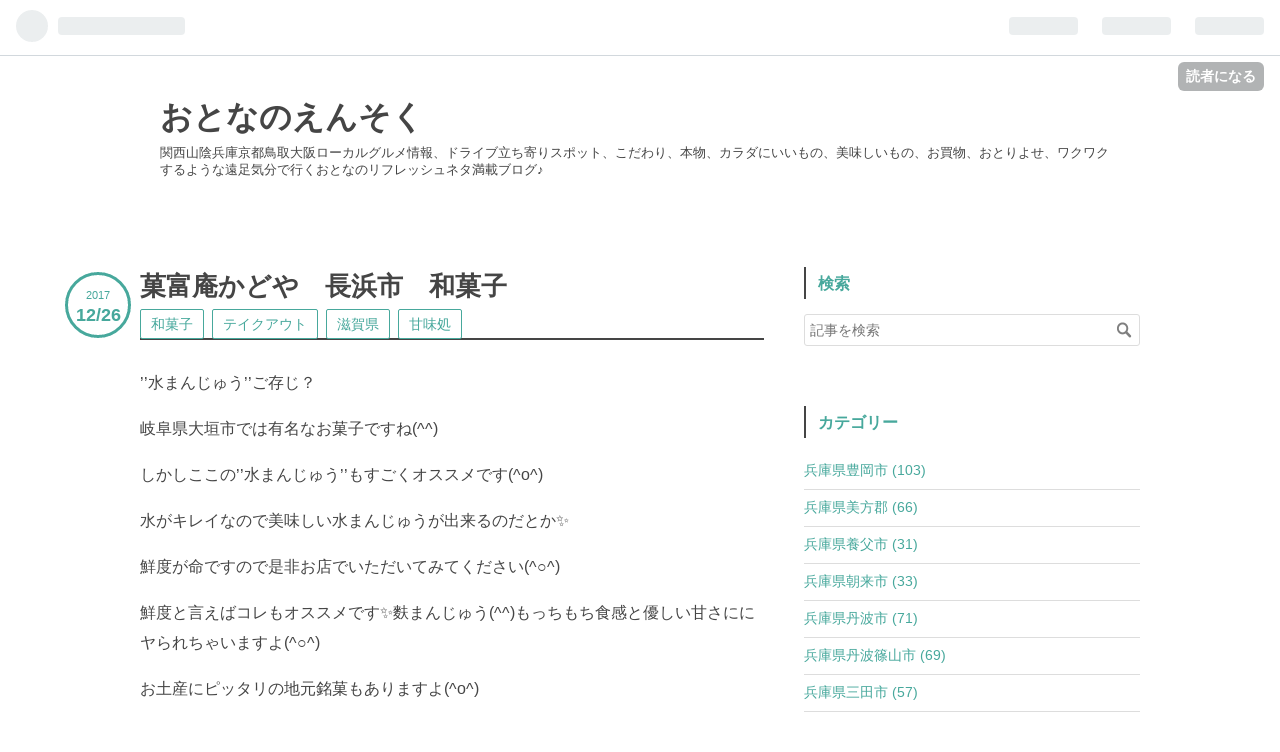

--- FILE ---
content_type: text/html; charset=utf-8
request_url: https://www.o-ensoku.net/entry/2017/12/26/%E8%8F%93%E5%AF%8C%E5%BA%B5%E3%81%8B%E3%81%A9%E3%82%84_%E9%95%B7%E6%B5%9C%E5%B8%82_%E5%92%8C%E8%8F%93%E5%AD%90
body_size: 17132
content:
<!DOCTYPE html>
<html
  lang="ja"

data-admin-domain="//blog.hatena.ne.jp"
data-admin-origin="https://blog.hatena.ne.jp"
data-author="nabelognet"
data-avail-langs="ja en"
data-blog="o-ensoku.hatenablog.com"
data-blog-host="o-ensoku.hatenablog.com"
data-blog-is-public="1"
data-blog-name="おとなのえんそく"
data-blog-owner="nabelognet"
data-blog-show-ads=""
data-blog-show-sleeping-ads=""
data-blog-uri="https://www.o-ensoku.net/"
data-blog-uuid="8599973812321648648"
data-blogs-uri-base="https://www.o-ensoku.net"
data-brand="pro"
data-data-layer="{&quot;hatenablog&quot;:{&quot;admin&quot;:{},&quot;analytics&quot;:{&quot;brand_property_id&quot;:&quot;&quot;,&quot;measurement_id&quot;:&quot;&quot;,&quot;non_sampling_property_id&quot;:&quot;&quot;,&quot;property_id&quot;:&quot;UA-110336002-1&quot;,&quot;separated_property_id&quot;:&quot;UA-29716941-26&quot;},&quot;blog&quot;:{&quot;blog_id&quot;:&quot;8599973812321648648&quot;,&quot;content_seems_japanese&quot;:&quot;true&quot;,&quot;disable_ads&quot;:&quot;custom_domain&quot;,&quot;enable_ads&quot;:&quot;false&quot;,&quot;enable_keyword_link&quot;:&quot;false&quot;,&quot;entry_show_footer_related_entries&quot;:&quot;true&quot;,&quot;force_pc_view&quot;:&quot;true&quot;,&quot;is_public&quot;:&quot;true&quot;,&quot;is_responsive_view&quot;:&quot;true&quot;,&quot;is_sleeping&quot;:&quot;true&quot;,&quot;lang&quot;:&quot;ja&quot;,&quot;name&quot;:&quot;\u304a\u3068\u306a\u306e\u3048\u3093\u305d\u304f&quot;,&quot;owner_name&quot;:&quot;nabelognet&quot;,&quot;uri&quot;:&quot;https://www.o-ensoku.net/&quot;},&quot;brand&quot;:&quot;pro&quot;,&quot;page_id&quot;:&quot;entry&quot;,&quot;permalink_entry&quot;:{&quot;author_name&quot;:&quot;otonano_ensoku&quot;,&quot;categories&quot;:&quot;\u548c\u83d3\u5b50\t\u30c6\u30a4\u30af\u30a2\u30a6\u30c8\t\u6ecb\u8cc0\u770c\t\u7518\u5473\u51e6&quot;,&quot;character_count&quot;:365,&quot;date&quot;:&quot;2017-12-26&quot;,&quot;entry_id&quot;:&quot;8599973812325645106&quot;,&quot;first_category&quot;:&quot;\u548c\u83d3\u5b50&quot;,&quot;hour&quot;:&quot;15&quot;,&quot;title&quot;:&quot;\u83d3\u5bcc\u5eb5\u304b\u3069\u3084\u3000\u9577\u6d5c\u5e02\u3000\u548c\u83d3\u5b50&quot;,&quot;uri&quot;:&quot;https://www.o-ensoku.net/entry/2017/12/26/%E8%8F%93%E5%AF%8C%E5%BA%B5%E3%81%8B%E3%81%A9%E3%82%84_%E9%95%B7%E6%B5%9C%E5%B8%82_%E5%92%8C%E8%8F%93%E5%AD%90&quot;},&quot;pro&quot;:&quot;pro&quot;,&quot;router_type&quot;:&quot;blogs&quot;}}"
data-device="pc"
data-dont-recommend-pro="false"
data-global-domain="https://hatena.blog"
data-globalheader-color="b"
data-globalheader-type="pc"
data-has-touch-view="1"
data-help-url="https://help.hatenablog.com"
data-no-suggest-touch-view="1"
data-page="entry"
data-parts-domain="https://hatenablog-parts.com"
data-plus-available="1"
data-pro="true"
data-router-type="blogs"
data-sentry-dsn="https://03a33e4781a24cf2885099fed222b56d@sentry.io/1195218"
data-sentry-environment="production"
data-sentry-sample-rate="0.1"
data-static-domain="https://cdn.blog.st-hatena.com"
data-version="eb858d677b6f9ea2eeb6a32d6d15a3"




  data-initial-state="{}"

  >
  <head prefix="og: http://ogp.me/ns# fb: http://ogp.me/ns/fb# article: http://ogp.me/ns/article#">

  

  
  <meta name="viewport" content="width=device-width, initial-scale=1.0" />


  


  
  <meta name="Hatena::Bookmark" content="nocomment"/>


  <meta name="robots" content="max-image-preview:large" />


  <meta charset="utf-8"/>
  <meta http-equiv="X-UA-Compatible" content="IE=7; IE=9; IE=10; IE=11" />
  <title>菓富庵かどや　長浜市　和菓子 - おとなのえんそく</title>

  
  <link rel="canonical" href="https://www.o-ensoku.net/entry/2017/12/26/%E8%8F%93%E5%AF%8C%E5%BA%B5%E3%81%8B%E3%81%A9%E3%82%84_%E9%95%B7%E6%B5%9C%E5%B8%82_%E5%92%8C%E8%8F%93%E5%AD%90"/>



  

<meta itemprop="name" content="菓富庵かどや　長浜市　和菓子 - おとなのえんそく"/>

  <meta itemprop="image" content="https://cdn.image.st-hatena.com/image/scale/339b2dc792d515f30e626b77713fdeff4cdae7d0/backend=imagemagick;version=1;width=1300/https%3A%2F%2Fcdn-ak.f.st-hatena.com%2Fimages%2Ffotolife%2Fo%2Fotonano_ensoku%2F20171211%2F20171211174027.jpg"/>


  <meta property="og:title" content="菓富庵かどや　長浜市　和菓子 - おとなのえんそく"/>
<meta property="og:type" content="article"/>
  <meta property="og:url" content="https://www.o-ensoku.net/entry/2017/12/26/%E8%8F%93%E5%AF%8C%E5%BA%B5%E3%81%8B%E3%81%A9%E3%82%84_%E9%95%B7%E6%B5%9C%E5%B8%82_%E5%92%8C%E8%8F%93%E5%AD%90"/>

  <meta property="og:image" content="https://cdn.image.st-hatena.com/image/scale/339b2dc792d515f30e626b77713fdeff4cdae7d0/backend=imagemagick;version=1;width=1300/https%3A%2F%2Fcdn-ak.f.st-hatena.com%2Fimages%2Ffotolife%2Fo%2Fotonano_ensoku%2F20171211%2F20171211174027.jpg"/>

<meta property="og:image:alt" content="菓富庵かどや　長浜市　和菓子 - おとなのえんそく"/>
    <meta property="og:description" content="’’水まんじゅう’’ご存じ？ 岐阜県大垣市では有名なお菓子ですね(^^) しかしここの’’水まんじゅう’’もすごくオススメです(^o^) 水がキレイなので美味しい水まんじゅうが出来るのだとか✨ 鮮度が命ですので是非お店でいただいてみてください(^○^) 鮮度と言えばコレもオススメです✨麩まんじゅう(^^)もっちもち食感と優しい甘さににヤられちゃいますよ(^○^) お土産にピッタリの地元銘菓もありますよ(^o^) 見てるだけでも(*´∀｀*)お水が美しいですね✨ 商店街にある大きなお店です(^^) お皿に美しい花が咲いたかのようです(^o^) コレも絶品 麩まんじゅう 菓富庵かどや 滋賀県長浜市…" />
<meta property="og:site_name" content="おとなのえんそく"/>

  <meta property="article:published_time" content="2017-12-26T06:38:57Z" />

    <meta property="article:tag" content="和菓子" />
    <meta property="article:tag" content="テイクアウト" />
    <meta property="article:tag" content="滋賀県" />
    <meta property="article:tag" content="甘味処" />
      <meta name="twitter:card"  content="summary_large_image" />
    <meta name="twitter:image" content="https://cdn.image.st-hatena.com/image/scale/339b2dc792d515f30e626b77713fdeff4cdae7d0/backend=imagemagick;version=1;width=1300/https%3A%2F%2Fcdn-ak.f.st-hatena.com%2Fimages%2Ffotolife%2Fo%2Fotonano_ensoku%2F20171211%2F20171211174027.jpg" />  <meta name="twitter:title" content="菓富庵かどや　長浜市　和菓子 - おとなのえんそく" />    <meta name="twitter:description" content="’’水まんじゅう’’ご存じ？ 岐阜県大垣市では有名なお菓子ですね(^^) しかしここの’’水まんじゅう’’もすごくオススメです(^o^) 水がキレイなので美味しい水まんじゅうが出来るのだとか✨ 鮮度が命ですので是非お店でいただいてみてください(^○^) 鮮度と言えばコレもオススメです✨麩まんじゅう(^^)もっちもち食感…" />  <meta name="twitter:app:name:iphone" content="はてなブログアプリ" />
  <meta name="twitter:app:id:iphone" content="583299321" />
  <meta name="twitter:app:url:iphone" content="hatenablog:///open?uri=https%3A%2F%2Fwww.o-ensoku.net%2Fentry%2F2017%2F12%2F26%2F%25E8%258F%2593%25E5%25AF%258C%25E5%25BA%25B5%25E3%2581%258B%25E3%2581%25A9%25E3%2582%2584_%25E9%2595%25B7%25E6%25B5%259C%25E5%25B8%2582_%25E5%2592%258C%25E8%258F%2593%25E5%25AD%2590" />
  
    <meta name="description" content="’’水まんじゅう’’ご存じ？ 岐阜県大垣市では有名なお菓子ですね(^^) しかしここの’’水まんじゅう’’もすごくオススメです(^o^) 水がキレイなので美味しい水まんじゅうが出来るのだとか✨ 鮮度が命ですので是非お店でいただいてみてください(^○^) 鮮度と言えばコレもオススメです✨麩まんじゅう(^^)もっちもち食感と優しい甘さににヤられちゃいますよ(^○^) お土産にピッタリの地元銘菓もありますよ(^o^) 見てるだけでも(*´∀｀*)お水が美しいですね✨ 商店街にある大きなお店です(^^) お皿に美しい花が咲いたかのようです(^o^) コレも絶品 麩まんじゅう 菓富庵かどや 滋賀県長浜市…" />
    <meta name="keywords" content="グルメ,兵庫,京都,鳥取,大阪,関西,山陰,無添加,オーガニック,こだわり,おとりよせ,大人の遠足" />


  
<script
  id="embed-gtm-data-layer-loader"
  data-data-layer-page-specific="{&quot;hatenablog&quot;:{&quot;blogs_permalink&quot;:{&quot;is_author_pro&quot;:&quot;true&quot;,&quot;has_related_entries_with_elasticsearch&quot;:&quot;true&quot;,&quot;entry_afc_issued&quot;:&quot;false&quot;,&quot;is_blog_sleeping&quot;:&quot;true&quot;,&quot;blog_afc_issued&quot;:&quot;false&quot;}}}"
>
(function() {
  function loadDataLayer(elem, attrName) {
    if (!elem) { return {}; }
    var json = elem.getAttribute(attrName);
    if (!json) { return {}; }
    return JSON.parse(json);
  }

  var globalVariables = loadDataLayer(
    document.documentElement,
    'data-data-layer'
  );
  var pageSpecificVariables = loadDataLayer(
    document.getElementById('embed-gtm-data-layer-loader'),
    'data-data-layer-page-specific'
  );

  var variables = [globalVariables, pageSpecificVariables];

  if (!window.dataLayer) {
    window.dataLayer = [];
  }

  for (var i = 0; i < variables.length; i++) {
    window.dataLayer.push(variables[i]);
  }
})();
</script>

<!-- Google Tag Manager -->
<script>(function(w,d,s,l,i){w[l]=w[l]||[];w[l].push({'gtm.start':
new Date().getTime(),event:'gtm.js'});var f=d.getElementsByTagName(s)[0],
j=d.createElement(s),dl=l!='dataLayer'?'&l='+l:'';j.async=true;j.src=
'https://www.googletagmanager.com/gtm.js?id='+i+dl;f.parentNode.insertBefore(j,f);
})(window,document,'script','dataLayer','GTM-P4CXTW');</script>
<!-- End Google Tag Manager -->











  <link rel="shortcut icon" href="https://www.o-ensoku.net/icon/favicon">
<link rel="apple-touch-icon" href="https://www.o-ensoku.net/icon/touch">
<link rel="icon" sizes="192x192" href="https://www.o-ensoku.net/icon/link">

  

<link rel="alternate" type="application/atom+xml" title="Atom" href="https://www.o-ensoku.net/feed"/>
<link rel="alternate" type="application/rss+xml" title="RSS2.0" href="https://www.o-ensoku.net/rss"/>

  <link rel="alternate" type="application/json+oembed" href="https://hatena.blog/oembed?url=https%3A%2F%2Fwww.o-ensoku.net%2Fentry%2F2017%2F12%2F26%2F%25E8%258F%2593%25E5%25AF%258C%25E5%25BA%25B5%25E3%2581%258B%25E3%2581%25A9%25E3%2582%2584_%25E9%2595%25B7%25E6%25B5%259C%25E5%25B8%2582_%25E5%2592%258C%25E8%258F%2593%25E5%25AD%2590&amp;format=json" title="oEmbed Profile of 菓富庵かどや　長浜市　和菓子"/>
<link rel="alternate" type="text/xml+oembed" href="https://hatena.blog/oembed?url=https%3A%2F%2Fwww.o-ensoku.net%2Fentry%2F2017%2F12%2F26%2F%25E8%258F%2593%25E5%25AF%258C%25E5%25BA%25B5%25E3%2581%258B%25E3%2581%25A9%25E3%2582%2584_%25E9%2595%25B7%25E6%25B5%259C%25E5%25B8%2582_%25E5%2592%258C%25E8%258F%2593%25E5%25AD%2590&amp;format=xml" title="oEmbed Profile of 菓富庵かどや　長浜市　和菓子"/>
  
  <link rel="author" href="http://www.hatena.ne.jp/otonano_ensoku/">

  

  
      <link rel="preload" href="https://cdn-ak.f.st-hatena.com/images/fotolife/o/otonano_ensoku/20171211/20171211174027.jpg" as="image"/>


  
    
<link rel="stylesheet" type="text/css" href="https://cdn.blog.st-hatena.com/css/blog.css?version=eb858d677b6f9ea2eeb6a32d6d15a3"/>

    
  <link rel="stylesheet" type="text/css" href="https://usercss.blog.st-hatena.com/blog_style/8599973812321648648/b26dfae80cd759c092e30ed69e0b5684dc81a815"/>
  
  

  

  
<script> </script>

  
<style>
  div#google_afc_user,
  div.google-afc-user-container,
  div.google_afc_image,
  div.google_afc_blocklink {
      display: block !important;
  }
</style>


  

  
    <script type="application/ld+json">{"@context":"http://schema.org","@type":"Article","dateModified":"2018-01-28T12:44:38+09:00","datePublished":"2017-12-26T15:38:57+09:00","description":"’’水まんじゅう’’ご存じ？ 岐阜県大垣市では有名なお菓子ですね(^^) しかしここの’’水まんじゅう’’もすごくオススメです(^o^) 水がキレイなので美味しい水まんじゅうが出来るのだとか✨ 鮮度が命ですので是非お店でいただいてみてください(^○^) 鮮度と言えばコレもオススメです✨麩まんじゅう(^^)もっちもち食感と優しい甘さににヤられちゃいますよ(^○^) お土産にピッタリの地元銘菓もありますよ(^o^) 見てるだけでも(*´∀｀*)お水が美しいですね✨ 商店街にある大きなお店です(^^) お皿に美しい花が咲いたかのようです(^o^) コレも絶品 麩まんじゅう 菓富庵かどや 滋賀県長浜市…","headline":"菓富庵かどや 長浜市 和菓子","image":["https://cdn-ak.f.st-hatena.com/images/fotolife/o/otonano_ensoku/20171211/20171211174027.jpg"],"mainEntityOfPage":{"@id":"https://www.o-ensoku.net/entry/2017/12/26/%E8%8F%93%E5%AF%8C%E5%BA%B5%E3%81%8B%E3%81%A9%E3%82%84_%E9%95%B7%E6%B5%9C%E5%B8%82_%E5%92%8C%E8%8F%93%E5%AD%90","@type":"WebPage"}}</script>

  

  <meta name="format-detection" content="telephone=no">


  

</head>

  <body class="page-entry enable-bottom-editarea category-和菓子 category-テイクアウト category-滋賀県 category-甘味処 globalheader-ng-enabled">
    

<div id="globalheader-container"
  data-brand="hatenablog"
  
  >
  <iframe id="globalheader" height="37" frameborder="0" allowTransparency="true"></iframe>
</div>


  
  
  
    <nav class="
      blog-controlls
      
    ">
      <div class="blog-controlls-blog-icon">
        <a href="https://www.o-ensoku.net/">
          <img src="https://cdn.image.st-hatena.com/image/square/8e0660253093460432c471180694f2d5f0384d44/backend=imagemagick;height=128;version=1;width=128/https%3A%2F%2Fcdn.user.blog.st-hatena.com%2Fcustom_blog_icon%2F128839753%2F1514192180364340" alt="おとなのえんそく"/>
        </a>
      </div>
      <div class="blog-controlls-title">
        <a href="https://www.o-ensoku.net/">おとなのえんそく</a>
      </div>
      <a href="https://blog.hatena.ne.jp/nabelognet/o-ensoku.hatenablog.com/subscribe?utm_medium=button&amp;utm_campaign=subscribe_blog&amp;utm_source=blogs_topright_button" class="blog-controlls-subscribe-btn test-blog-header-controlls-subscribe">
        読者になる
      </a>
    </nav>
  

  <div id="container">
    <div id="container-inner">
      <header id="blog-title" data-brand="hatenablog">
  <div id="blog-title-inner" >
    <div id="blog-title-content">
      <h1 id="title"><a href="https://www.o-ensoku.net/">おとなのえんそく</a></h1>
      
        <h2 id="blog-description">関西山陰兵庫京都鳥取大阪ローカルグルメ情報、ドライブ立ち寄りスポット、こだわり、本物、カラダにいいもの、美味しいもの、お買物、おとりよせ、ワクワクするような遠足気分で行くおとなのリフレッシュネタ満載ブログ♪</h2>
      
    </div>
  </div>
</header>

      

      
      




<div id="content" class="hfeed"
  
  >
  <div id="content-inner">
    <div id="wrapper">
      <div id="main">
        <div id="main-inner">
          

          



          
  
  <!-- google_ad_section_start -->
  <!-- rakuten_ad_target_begin -->
  
  
  

  

  
    
      
        <article class="entry hentry test-hentry js-entry-article date-first autopagerize_page_element chars-400 words-100 mode-html entry-odd" id="entry-8599973812325645106" data-keyword-campaign="" data-uuid="8599973812325645106" data-publication-type="entry">
  <div class="entry-inner">
    <header class="entry-header">
  
    <div class="date entry-date first">
    <a href="https://www.o-ensoku.net/archive/2017/12/26" rel="nofollow">
      <time datetime="2017-12-26T06:38:57Z" title="2017-12-26T06:38:57Z">
        <span class="date-year">2017</span><span class="hyphen">-</span><span class="date-month">12</span><span class="hyphen">-</span><span class="date-day">26</span>
      </time>
    </a>
      </div>
  <h1 class="entry-title">
  <a href="https://www.o-ensoku.net/entry/2017/12/26/%E8%8F%93%E5%AF%8C%E5%BA%B5%E3%81%8B%E3%81%A9%E3%82%84_%E9%95%B7%E6%B5%9C%E5%B8%82_%E5%92%8C%E8%8F%93%E5%AD%90" class="entry-title-link bookmark">菓富庵かどや　長浜市　和菓子</a>
</h1>

  
  

  <div class="entry-categories categories">
    
    <a href="https://www.o-ensoku.net/archive/category/%E5%92%8C%E8%8F%93%E5%AD%90" class="entry-category-link category-和菓子">和菓子</a>
    
    <a href="https://www.o-ensoku.net/archive/category/%E3%83%86%E3%82%A4%E3%82%AF%E3%82%A2%E3%82%A6%E3%83%88" class="entry-category-link category-テイクアウト">テイクアウト</a>
    
    <a href="https://www.o-ensoku.net/archive/category/%E6%BB%8B%E8%B3%80%E7%9C%8C" class="entry-category-link category-滋賀県">滋賀県</a>
    
    <a href="https://www.o-ensoku.net/archive/category/%E7%94%98%E5%91%B3%E5%87%A6" class="entry-category-link category-甘味処">甘味処</a>
    
  </div>


  

  

</header>

    


    <div class="entry-content hatenablog-entry">
  
    <p>’’水まんじゅう’’ご存じ？</p>
<p>岐阜県大垣市では有名なお菓子ですね(^^)</p>
<p>しかしここの’’水まんじゅう’’もすごくオススメです(^o^)</p>
<p>水がキレイなので美味しい水まんじゅうが出来るのだとか✨</p>
<p>鮮度が命ですので是非お店でいただいてみてください(^○^)</p>
<p>鮮度と言えばコレもオススメです✨麩まんじゅう(^^)もっちもち食感と優しい甘さににヤられちゃいますよ(^○^)</p>
<p>お土産にピッタリの地元銘菓もありますよ(^o^)</p>
<p> </p>
<p>見てるだけでも(*´∀｀*)お水が美しいですね✨</p>
<p><img class="hatena-fotolife" title="f:id:otonano_ensoku:20171211174027j:plain" src="https://cdn-ak.f.st-hatena.com/images/fotolife/o/otonano_ensoku/20171211/20171211174027.jpg" alt="f:id:otonano_ensoku:20171211174027j:plain" />商店街にある大きなお店です(^^)</p>
<p><img class="hatena-fotolife" title="f:id:otonano_ensoku:20171211174039j:plain" src="https://cdn-ak.f.st-hatena.com/images/fotolife/o/otonano_ensoku/20171211/20171211174039.jpg" alt="f:id:otonano_ensoku:20171211174039j:plain" />お皿に美しい花が咲いたかのようです(^o^)</p>
<p><img class="hatena-fotolife" title="f:id:otonano_ensoku:20171211174057j:plain" src="https://cdn-ak.f.st-hatena.com/images/fotolife/o/otonano_ensoku/20171211/20171211174057.jpg" alt="f:id:otonano_ensoku:20171211174057j:plain" />コレも絶品　麩まんじゅう</p>
<p><img class="hatena-fotolife" title="f:id:otonano_ensoku:20171211174110j:plain" src="https://cdn-ak.f.st-hatena.com/images/fotolife/o/otonano_ensoku/20171211/20171211174110.jpg" alt="f:id:otonano_ensoku:20171211174110j:plain" /></p>
<p><span style="font-size: 150%;"><strong>菓富庵かどや</strong></span></p>
<p>滋賀県長浜市元浜13-1</p>
<p>お問い合わせ📞<a href="tel:0749-63-8000">0749-63-8000</a></p>
<p>定休日　火曜日</p>
<p>駐車場無し(近くに観光駐車場有り)</p>
<p>営業時間　１０時～１７時</p>
<p><iframe style="border: 0;" src="https://www.google.com/maps/embed?pb=!1m14!1m8!1m3!1d13011.93326151189!2d136.26797!3d35.3808698!3m2!1i1024!2i768!4f13.1!3m3!1m2!1s0x0%3A0x989ba054730b1afe!2z6I-T5a-M5bq144GL44Gp44KE!5e0!3m2!1sja!2sjp!4v1514330332394" width="600" height="450" frameborder="0" allowfullscreen=""></iframe></p>
    
    




    

  
</div>

    
  <footer class="entry-footer">
    
    <div class="entry-tags-wrapper">
  <div class="entry-tags">  </div>
</div>

    <p class="entry-footer-section track-inview-by-gtm" data-gtm-track-json="{&quot;area&quot;: &quot;finish_reading&quot;}">
  <span class="author vcard"><span class="fn" data-load-nickname="1" data-user-name="otonano_ensoku" >otonano_ensoku</span></span>
  <span class="entry-footer-time"><a href="https://www.o-ensoku.net/entry/2017/12/26/%E8%8F%93%E5%AF%8C%E5%BA%B5%E3%81%8B%E3%81%A9%E3%82%84_%E9%95%B7%E6%B5%9C%E5%B8%82_%E5%92%8C%E8%8F%93%E5%AD%90"><time data-relative datetime="2017-12-26T06:38:57Z" title="2017-12-26T06:38:57Z" class="updated">2017-12-26 15:38</time></a></span>
  
  
  
    <span class="
      entry-footer-subscribe
      
    " data-test-blog-controlls-subscribe>
      <a href="https://blog.hatena.ne.jp/nabelognet/o-ensoku.hatenablog.com/subscribe?utm_source=blogs_entry_footer&amp;utm_campaign=subscribe_blog&amp;utm_medium=button">
        読者になる
      </a>
    </span>
  
</p>

    
  <div
    class="hatena-star-container"
    data-hatena-star-container
    data-hatena-star-url="https://www.o-ensoku.net/entry/2017/12/26/%E8%8F%93%E5%AF%8C%E5%BA%B5%E3%81%8B%E3%81%A9%E3%82%84_%E9%95%B7%E6%B5%9C%E5%B8%82_%E5%92%8C%E8%8F%93%E5%AD%90"
    data-hatena-star-title="菓富庵かどや　長浜市　和菓子"
    data-hatena-star-variant="profile-icon"
    data-hatena-star-profile-url-template="https://blog.hatena.ne.jp/{username}/"
  ></div>


    
<div class="social-buttons">
  
  
    <div class="social-button-item">
      <a href="https://b.hatena.ne.jp/entry/s/www.o-ensoku.net/entry/2017/12/26/%E8%8F%93%E5%AF%8C%E5%BA%B5%E3%81%8B%E3%81%A9%E3%82%84_%E9%95%B7%E6%B5%9C%E5%B8%82_%E5%92%8C%E8%8F%93%E5%AD%90" class="hatena-bookmark-button" data-hatena-bookmark-url="https://www.o-ensoku.net/entry/2017/12/26/%E8%8F%93%E5%AF%8C%E5%BA%B5%E3%81%8B%E3%81%A9%E3%82%84_%E9%95%B7%E6%B5%9C%E5%B8%82_%E5%92%8C%E8%8F%93%E5%AD%90" data-hatena-bookmark-layout="vertical-balloon" data-hatena-bookmark-lang="ja" title="この記事をはてなブックマークに追加"><img src="https://b.st-hatena.com/images/entry-button/button-only.gif" alt="この記事をはてなブックマークに追加" width="20" height="20" style="border: none;" /></a>
    </div>
  
  
    <div class="social-button-item">
      <div class="fb-share-button" data-layout="box_count" data-href="https://www.o-ensoku.net/entry/2017/12/26/%E8%8F%93%E5%AF%8C%E5%BA%B5%E3%81%8B%E3%81%A9%E3%82%84_%E9%95%B7%E6%B5%9C%E5%B8%82_%E5%92%8C%E8%8F%93%E5%AD%90"></div>
    </div>
  
  
    
    
    <div class="social-button-item">
      <a
          class="entry-share-button entry-share-button-twitter test-share-button-twitter"
          href="https://x.com/intent/tweet?text=%E8%8F%93%E5%AF%8C%E5%BA%B5%E3%81%8B%E3%81%A9%E3%82%84%E3%80%80%E9%95%B7%E6%B5%9C%E5%B8%82%E3%80%80%E5%92%8C%E8%8F%93%E5%AD%90+-+%E3%81%8A%E3%81%A8%E3%81%AA%E3%81%AE%E3%81%88%E3%82%93%E3%81%9D%E3%81%8F&amp;url=https%3A%2F%2Fwww.o-ensoku.net%2Fentry%2F2017%2F12%2F26%2F%25E8%258F%2593%25E5%25AF%258C%25E5%25BA%25B5%25E3%2581%258B%25E3%2581%25A9%25E3%2582%2584_%25E9%2595%25B7%25E6%25B5%259C%25E5%25B8%2582_%25E5%2592%258C%25E8%258F%2593%25E5%25AD%2590"
          title="X（Twitter）で投稿する"
        ></a>
    </div>
  
  
  
  
  
  
</div>

    

    <div class="customized-footer">
      

        

          <div class="entry-footer-modules" id="entry-footer-secondary-modules">      
<div class="hatena-module hatena-module-related-entries" >
      
  <!-- Hatena-Epic-has-related-entries-with-elasticsearch:true -->
  <div class="hatena-module-title">
    関連記事
  </div>
  <div class="hatena-module-body">
    <ul class="related-entries hatena-urllist urllist-with-thumbnails">
  
  
    
    <li class="urllist-item related-entries-item">
      <div class="urllist-item-inner related-entries-item-inner">
        
          
                      <a class="urllist-image-link related-entries-image-link" href="https://www.o-ensoku.net/entry/2022/08/05/%F0%9F%8D%80%E8%B1%AA%E5%86%86%E8%B1%86%E8%85%90%EF%BD%B0%E8%B1%AA%E5%86%86%E6%B9%AF%E9%99%A2_SOY%3AE_%E3%82%BD%E3%82%A4%E3%82%A8_%E9%B3%A5%E5%8F%96%E7%9C%8C%E5%A4%A7%E5%B1%B1%E7%94%BA_%E8%B1%86%E8%85%90_">
  <img alt="🍀豪円豆腐ｰ豪円湯院　SOY:E　ソイエ　鳥取県大山町　豆腐　豆乳　カフェ　スイーツ" src="https://cdn.image.st-hatena.com/image/square/8bcf80da886127a2ec9589fdd1a3829abc3932c4/backend=imagemagick;height=100;version=1;width=100/https%3A%2F%2Fcdn-ak.f.st-hatena.com%2Fimages%2Ffotolife%2Fo%2Fotonano_ensoku%2F20220630%2F20220630185039.jpg" class="urllist-image related-entries-image" title="🍀豪円豆腐ｰ豪円湯院　SOY:E　ソイエ　鳥取県大山町　豆腐　豆乳　カフェ　スイーツ" width="100" height="100" loading="lazy">
</a>
            <div class="urllist-date-link related-entries-date-link">
  <a href="https://www.o-ensoku.net/archive/2022/08/05" rel="nofollow">
    <time datetime="2022-08-04T15:08:32Z" title="2022年8月5日">
      2022-08-05
    </time>
  </a>
</div>

          <a href="https://www.o-ensoku.net/entry/2022/08/05/%F0%9F%8D%80%E8%B1%AA%E5%86%86%E8%B1%86%E8%85%90%EF%BD%B0%E8%B1%AA%E5%86%86%E6%B9%AF%E9%99%A2_SOY%3AE_%E3%82%BD%E3%82%A4%E3%82%A8_%E9%B3%A5%E5%8F%96%E7%9C%8C%E5%A4%A7%E5%B1%B1%E7%94%BA_%E8%B1%86%E8%85%90_" class="urllist-title-link related-entries-title-link  urllist-title related-entries-title">🍀豪円豆腐ｰ豪円湯院 SOY:E ソイエ 鳥取県大山町 豆腐 豆乳 カフェ スイーツ</a>




          
          

                      <div class="urllist-entry-body related-entries-entry-body">地元鳥取の大豆のみを使用したキメの細かなお豆腐が美しい大山…</div>
      </div>
    </li>
  
    
    <li class="urllist-item related-entries-item">
      <div class="urllist-item-inner related-entries-item-inner">
        
          
                      <a class="urllist-image-link related-entries-image-link" href="https://www.o-ensoku.net/entry/2021/09/26/%F0%9F%8D%80%E4%B8%80%E6%9F%B3%E5%A0%82_%E5%85%B5%E5%BA%AB%E7%9C%8C%E8%B1%8A%E5%B2%A1%E5%B8%82_%E5%92%8C%E8%8F%93%E5%AD%90_%E9%B9%BF%E3%81%BE%E3%82%93%E3%81%98%E3%82%85%E3%81%86">
  <img alt="🍀一柳堂　兵庫県豊岡市　和菓子　鹿まんじゅう" src="https://cdn.image.st-hatena.com/image/square/e536151314c1c5a322f7ed16b7cd09b986937564/backend=imagemagick;height=100;version=1;width=100/https%3A%2F%2Fcdn-ak.f.st-hatena.com%2Fimages%2Ffotolife%2Fo%2Fotonano_ensoku%2F20210918%2F20210918143251.jpg" class="urllist-image related-entries-image" title="🍀一柳堂　兵庫県豊岡市　和菓子　鹿まんじゅう" width="100" height="100" loading="lazy">
</a>
            <div class="urllist-date-link related-entries-date-link">
  <a href="https://www.o-ensoku.net/archive/2021/09/26" rel="nofollow">
    <time datetime="2021-09-25T20:28:59Z" title="2021年9月26日">
      2021-09-26
    </time>
  </a>
</div>

          <a href="https://www.o-ensoku.net/entry/2021/09/26/%F0%9F%8D%80%E4%B8%80%E6%9F%B3%E5%A0%82_%E5%85%B5%E5%BA%AB%E7%9C%8C%E8%B1%8A%E5%B2%A1%E5%B8%82_%E5%92%8C%E8%8F%93%E5%AD%90_%E9%B9%BF%E3%81%BE%E3%82%93%E3%81%98%E3%82%85%E3%81%86" class="urllist-title-link related-entries-title-link  urllist-title related-entries-title">🍀一柳堂 兵庫県豊岡市 和菓子 鹿まんじゅう</a>




          
          

                      <div class="urllist-entry-body related-entries-entry-body">この地で創業１００年越え... 兵庫県北部の豊岡市... 歴史のあ…</div>
      </div>
    </li>
  
    
    <li class="urllist-item related-entries-item">
      <div class="urllist-item-inner related-entries-item-inner">
        
          
                      <a class="urllist-image-link related-entries-image-link" href="https://www.o-ensoku.net/entry/2019/03/10/%F0%9F%91%91%F0%9F%91%91%F0%9F%91%91%E7%AC%A0%E8%88%9E%E3%81%8A%E3%81%A7%E3%82%93_%E3%81%A4%E3%81%BC%E3%81%BF_%E7%9F%B3%E5%B7%9D%E9%87%91%E6%B2%A2%E5%B8%82_%E3%81%8A%E3%81%A7%E3%82%93_%E5%B1%85%E9%85%92">
  <img alt="🍀🍀笠舞おでん つぼみ  石川金沢市  おでん  居酒屋  金沢おでん" src="https://cdn.image.st-hatena.com/image/square/dc9141d39682a72e51e48cb932270d3f613537c6/backend=imagemagick;height=100;version=1;width=100/https%3A%2F%2Fcdn-ak.f.st-hatena.com%2Fimages%2Ffotolife%2Fo%2Fotonano_ensoku%2F20190304%2F20190304173724.jpg" class="urllist-image related-entries-image" title="🍀🍀笠舞おでん つぼみ  石川金沢市  おでん  居酒屋  金沢おでん" width="100" height="100" loading="lazy">
</a>
            <div class="urllist-date-link related-entries-date-link">
  <a href="https://www.o-ensoku.net/archive/2019/03/10" rel="nofollow">
    <time datetime="2019-03-09T20:15:12Z" title="2019年3月10日">
      2019-03-10
    </time>
  </a>
</div>

          <a href="https://www.o-ensoku.net/entry/2019/03/10/%F0%9F%91%91%F0%9F%91%91%F0%9F%91%91%E7%AC%A0%E8%88%9E%E3%81%8A%E3%81%A7%E3%82%93_%E3%81%A4%E3%81%BC%E3%81%BF_%E7%9F%B3%E5%B7%9D%E9%87%91%E6%B2%A2%E5%B8%82_%E3%81%8A%E3%81%A7%E3%82%93_%E5%B1%85%E9%85%92" class="urllist-title-link related-entries-title-link  urllist-title related-entries-title">🍀🍀笠舞おでん つぼみ 石川金沢市 おでん 居酒屋 金沢おでん</a>




          
          

                      <div class="urllist-entry-body related-entries-entry-body">透きとおった昆布の旨味がしっかり出たお出汁✨ 車麩にだし巻き.…</div>
      </div>
    </li>
  
    
    <li class="urllist-item related-entries-item">
      <div class="urllist-item-inner related-entries-item-inner">
        
          
                      <a class="urllist-image-link related-entries-image-link" href="https://www.o-ensoku.net/entry/2018/09/11/%F0%9F%91%91%E3%81%8A%E9%A3%9F%E4%BA%8B%E5%87%A6_%E3%81%AA%E3%81%8E%E3%81%95_%E5%B3%B6%E6%A0%B9%E6%9D%BE%E6%B1%9F%E5%B8%82_%E3%81%95%E3%81%96%E3%81%88%E3%81%94%E9%A3%AF_%E9%A3%9F%E5%A0%82_%E6%B5%B7%E9%AE%AE">
  <img alt="お食事処　なぎさ　島根松江市  さざえご飯  食堂  海鮮料理  お土産" src="https://cdn.image.st-hatena.com/image/square/7874cc8e0555ed45b686ecba7ae2f2d613e0c03c/backend=imagemagick;height=100;version=1;width=100/https%3A%2F%2Fcdn-ak.f.st-hatena.com%2Fimages%2Ffotolife%2Fo%2Fotonano_ensoku%2F20180831%2F20180831061045.jpg" class="urllist-image related-entries-image" title="お食事処　なぎさ　島根松江市  さざえご飯  食堂  海鮮料理  お土産" width="100" height="100" loading="lazy">
</a>
            <div class="urllist-date-link related-entries-date-link">
  <a href="https://www.o-ensoku.net/archive/2018/09/11" rel="nofollow">
    <time datetime="2018-09-10T20:39:43Z" title="2018年9月11日">
      2018-09-11
    </time>
  </a>
</div>

          <a href="https://www.o-ensoku.net/entry/2018/09/11/%F0%9F%91%91%E3%81%8A%E9%A3%9F%E4%BA%8B%E5%87%A6_%E3%81%AA%E3%81%8E%E3%81%95_%E5%B3%B6%E6%A0%B9%E6%9D%BE%E6%B1%9F%E5%B8%82_%E3%81%95%E3%81%96%E3%81%88%E3%81%94%E9%A3%AF_%E9%A3%9F%E5%A0%82_%E6%B5%B7%E9%AE%AE" class="urllist-title-link related-entries-title-link  urllist-title related-entries-title">お食事処 なぎさ 島根松江市 さざえご飯 食堂 海鮮料理 お土産</a>




          
          

                      <div class="urllist-entry-body related-entries-entry-body">松江市内から北へ...車で１５分走ると日本海に 潜戸観光遊覧船…</div>
      </div>
    </li>
  
    
    <li class="urllist-item related-entries-item">
      <div class="urllist-item-inner related-entries-item-inner">
        
          
                      <a class="urllist-image-link related-entries-image-link" href="https://www.o-ensoku.net/entry/2018/07/22/%E8%8F%93%E6%97%AC%E5%87%A6_%E5%BD%A9_sai_%E5%85%B5%E5%BA%AB%E7%A5%9E%E6%B2%B3%E7%94%BA_%E5%92%8C%E8%8F%93%E5%AD%90_%E3%81%8A%E8%8C%B6_%E6%B4%8B%E8%8F%93%E5%AD%90">
  <img alt="🍀菓旬処  彩 sai　兵庫神河町  和菓子  お茶  洋菓子  生抹茶どら焼き" src="https://cdn.image.st-hatena.com/image/square/25a5326266788cc62bfeca0625efa08568aa7c2a/backend=imagemagick;height=100;version=1;width=100/https%3A%2F%2Fcdn-ak.f.st-hatena.com%2Fimages%2Ffotolife%2Fo%2Fotonano_ensoku%2F20180710%2F20180710100001.jpg" class="urllist-image related-entries-image" title="🍀菓旬処  彩 sai　兵庫神河町  和菓子  お茶  洋菓子  生抹茶どら焼き" width="100" height="100" loading="lazy">
</a>
            <div class="urllist-date-link related-entries-date-link">
  <a href="https://www.o-ensoku.net/archive/2018/07/22" rel="nofollow">
    <time datetime="2018-07-21T20:25:18Z" title="2018年7月22日">
      2018-07-22
    </time>
  </a>
</div>

          <a href="https://www.o-ensoku.net/entry/2018/07/22/%E8%8F%93%E6%97%AC%E5%87%A6_%E5%BD%A9_sai_%E5%85%B5%E5%BA%AB%E7%A5%9E%E6%B2%B3%E7%94%BA_%E5%92%8C%E8%8F%93%E5%AD%90_%E3%81%8A%E8%8C%B6_%E6%B4%8B%E8%8F%93%E5%AD%90" class="urllist-title-link related-entries-title-link  urllist-title related-entries-title">🍀菓旬処 彩 sai 兵庫神河町 和菓子 お茶 洋菓子 生抹茶どら焼き</a>




          
          

                      <div class="urllist-entry-body related-entries-entry-body">江戸時代から明治大正にかけて生野銀山から姫路港まで銀を運ぶ…</div>
      </div>
    </li>
  
</ul>

  </div>
</div>
  </div>
        

      
    </div>
    

  </footer>

  </div>
</article>

      
      
    
  

  
  <!-- rakuten_ad_target_end -->
  <!-- google_ad_section_end -->
  
  
  
  <div class="pager pager-permalink permalink">
    
      
      <span class="pager-prev">
        <a href="https://www.o-ensoku.net/entry/2017/12/26/%E7%99%BD%E6%A4%BF_%E5%85%B5%E5%BA%AB%E7%AF%A0%E5%B1%B1%E5%B8%82_%E7%94%9F%E6%B4%BB%E9%81%93%E5%85%B7_%E7%8E%84%E7%B1%B3%E3%82%AB%E3%83%95%E3%82%A7" rel="prev">
          <span class="pager-arrow">&laquo; </span>
          白椿　兵庫篠山市　生活道具　玄米カフェ
        </a>
      </span>
    
    
      
      <span class="pager-next">
        <a href="https://www.o-ensoku.net/entry/2017/12/26/%E3%83%91%E3%83%86%E3%82%A3%E3%82%B7%E3%82%A8%E3%83%BB%E3%82%A8%E3%82%A4%E3%82%B8%E3%83%BB%E3%83%8B%E3%83%83%E3%82%BF_%E8%A5%BF%E5%AE%AE%E5%8C%97%E5%8F%A3_%E6%B4%8B%E8%8F%93%E5%AD%90" rel="next">
          🍀パティシエ・エイジ・ニッタ　西宮北口 洋…
          <span class="pager-arrow"> &raquo;</span>
        </a>
      </span>
    
  </div>


  



        </div>
      </div>

      <aside id="box1">
  <div id="box1-inner">
  </div>
</aside>

    </div><!-- #wrapper -->

    
<aside id="box2">
  
  <div id="box2-inner">
    
      <div class="hatena-module hatena-module-search-box">
  <div class="hatena-module-title">
    検索
  </div>
  <div class="hatena-module-body">
    <form class="search-form" role="search" action="https://www.o-ensoku.net/search" method="get">
  <input type="text" name="q" class="search-module-input" value="" placeholder="記事を検索" required>
  <input type="submit" value="検索" class="search-module-button" />
</form>

  </div>
</div>

    
      

<div class="hatena-module hatena-module-category">
  <div class="hatena-module-title">
    カテゴリー
  </div>
  <div class="hatena-module-body">
    <ul class="hatena-urllist">
      
        <li>
          <a href="https://www.o-ensoku.net/archive/category/%E5%85%B5%E5%BA%AB%E7%9C%8C%E8%B1%8A%E5%B2%A1%E5%B8%82" class="category-兵庫県豊岡市">
            兵庫県豊岡市 (103)
          </a>
        </li>
      
        <li>
          <a href="https://www.o-ensoku.net/archive/category/%E5%85%B5%E5%BA%AB%E7%9C%8C%E7%BE%8E%E6%96%B9%E9%83%A1" class="category-兵庫県美方郡">
            兵庫県美方郡 (66)
          </a>
        </li>
      
        <li>
          <a href="https://www.o-ensoku.net/archive/category/%E5%85%B5%E5%BA%AB%E7%9C%8C%E9%A4%8A%E7%88%B6%E5%B8%82" class="category-兵庫県養父市">
            兵庫県養父市 (31)
          </a>
        </li>
      
        <li>
          <a href="https://www.o-ensoku.net/archive/category/%E5%85%B5%E5%BA%AB%E7%9C%8C%E6%9C%9D%E6%9D%A5%E5%B8%82" class="category-兵庫県朝来市">
            兵庫県朝来市 (33)
          </a>
        </li>
      
        <li>
          <a href="https://www.o-ensoku.net/archive/category/%E5%85%B5%E5%BA%AB%E7%9C%8C%E4%B8%B9%E6%B3%A2%E5%B8%82" class="category-兵庫県丹波市">
            兵庫県丹波市 (71)
          </a>
        </li>
      
        <li>
          <a href="https://www.o-ensoku.net/archive/category/%E5%85%B5%E5%BA%AB%E7%9C%8C%E4%B8%B9%E6%B3%A2%E7%AF%A0%E5%B1%B1%E5%B8%82" class="category-兵庫県丹波篠山市">
            兵庫県丹波篠山市 (69)
          </a>
        </li>
      
        <li>
          <a href="https://www.o-ensoku.net/archive/category/%E5%85%B5%E5%BA%AB%E7%9C%8C%E4%B8%89%E7%94%B0%E5%B8%82" class="category-兵庫県三田市">
            兵庫県三田市 (57)
          </a>
        </li>
      
        <li>
          <a href="https://www.o-ensoku.net/archive/category/%E5%85%B5%E5%BA%AB%E7%9C%8C%E5%AE%9D%E5%A1%9A%E5%B8%82%E7%8C%AA%E5%90%8D%E5%B7%9D%E7%94%BA%E5%B7%9D%E8%A5%BF%E5%B8%82" class="category-兵庫県宝塚市猪名川町川西市">
            兵庫県宝塚市猪名川町川西市 (7)
          </a>
        </li>
      
        <li>
          <a href="https://www.o-ensoku.net/archive/category/%E5%85%B5%E5%BA%AB%E7%9C%8C%E8%A5%BF%E8%84%87%E5%B8%82%E5%A4%9A%E5%8F%AF%E9%83%A1" class="category-兵庫県西脇市多可郡">
            兵庫県西脇市多可郡 (32)
          </a>
        </li>
      
        <li>
          <a href="https://www.o-ensoku.net/archive/category/%E5%85%B5%E5%BA%AB%E7%9C%8C%E4%B8%89%E6%9C%A8%E5%B8%82" class="category-兵庫県三木市">
            兵庫県三木市 (20)
          </a>
        </li>
      
        <li>
          <a href="https://www.o-ensoku.net/archive/category/%E5%85%B5%E5%BA%AB%E7%9C%8C%E5%B0%8F%E9%87%8E%E5%B8%82%E5%8A%A0%E8%A5%BF%E5%B8%82%E5%8A%A0%E6%9D%B1%E5%B8%82" class="category-兵庫県小野市加西市加東市">
            兵庫県小野市加西市加東市 (27)
          </a>
        </li>
      
        <li>
          <a href="https://www.o-ensoku.net/archive/category/%E5%85%B5%E5%BA%AB%E7%9C%8C%E7%A5%9E%E5%B4%8E%E9%83%A1" class="category-兵庫県神崎郡">
            兵庫県神崎郡 (29)
          </a>
        </li>
      
        <li>
          <a href="https://www.o-ensoku.net/archive/category/%E5%85%B5%E5%BA%AB%E7%9C%8C%E5%A7%AB%E8%B7%AF%E5%B8%82" class="category-兵庫県姫路市">
            兵庫県姫路市 (44)
          </a>
        </li>
      
        <li>
          <a href="https://www.o-ensoku.net/archive/category/%E5%85%B5%E5%BA%AB%E7%9C%8C%E5%AE%8D%E7%B2%9F%E5%B8%82%E4%BD%90%E7%94%A8%E7%94%BA" class="category-兵庫県宍粟市佐用町">
            兵庫県宍粟市佐用町 (7)
          </a>
        </li>
      
        <li>
          <a href="https://www.o-ensoku.net/archive/category/%E5%85%B5%E5%BA%AB%E7%9C%8C%E3%81%9F%E3%81%A4%E3%81%AE%E5%B8%82%E5%A4%AA%E5%AD%90%E7%94%BA" class="category-兵庫県たつの市太子町">
            兵庫県たつの市太子町 (6)
          </a>
        </li>
      
        <li>
          <a href="https://www.o-ensoku.net/archive/category/%E5%85%B5%E5%BA%AB%E7%9C%8C%E8%B5%A4%E7%A9%82%E5%B8%82%E7%9B%B8%E7%94%9F%E5%B8%82%E4%B8%8A%E9%83%A1%E7%94%BA" class="category-兵庫県赤穂市相生市上郡町">
            兵庫県赤穂市相生市上郡町 (8)
          </a>
        </li>
      
        <li>
          <a href="https://www.o-ensoku.net/archive/category/%E5%85%B5%E5%BA%AB%E7%9C%8C%E9%AB%98%E7%A0%82%E5%B8%82" class="category-兵庫県高砂市">
            兵庫県高砂市 (5)
          </a>
        </li>
      
        <li>
          <a href="https://www.o-ensoku.net/archive/category/%E5%85%B5%E5%BA%AB%E7%9C%8C%E5%8A%A0%E5%8F%A4%E5%B7%9D%E5%B8%82%E5%8A%A0%E5%8F%A4%E9%83%A1%E6%98%8E%E7%9F%B3%E5%B8%82" class="category-兵庫県加古川市加古郡明石市">
            兵庫県加古川市加古郡明石市 (36)
          </a>
        </li>
      
        <li>
          <a href="https://www.o-ensoku.net/archive/category/%E7%A5%9E%E6%88%B8%E5%B8%82%E5%8C%97%E5%8C%BA%E8%A5%BF%E5%8C%BA" class="category-神戸市北区西区">
            神戸市北区西区 (30)
          </a>
        </li>
      
        <li>
          <a href="https://www.o-ensoku.net/archive/category/%E7%A5%9E%E6%88%B8%E5%B8%82%E6%9D%B1%E7%81%98%E5%8C%BA%E7%81%98%E5%8C%BA" class="category-神戸市東灘区灘区">
            神戸市東灘区灘区 (26)
          </a>
        </li>
      
        <li>
          <a href="https://www.o-ensoku.net/archive/category/%E7%A5%9E%E6%88%B8%E5%B8%82%E4%B8%AD%E5%A4%AE%E5%8C%BA" class="category-神戸市中央区">
            神戸市中央区 (50)
          </a>
        </li>
      
        <li>
          <a href="https://www.o-ensoku.net/archive/category/%E7%A5%9E%E6%88%B8%E5%B8%82%E5%85%B5%E5%BA%AB%E5%8C%BA%E9%95%B7%E7%94%B0%E5%8C%BA%E9%A0%88%E7%A3%A8%E5%8C%BA%E5%9E%82%E6%B0%B4%E5%8C%BA" class="category-神戸市兵庫区長田区須磨区垂水区">
            神戸市兵庫区長田区須磨区垂水区 (12)
          </a>
        </li>
      
        <li>
          <a href="https://www.o-ensoku.net/archive/category/%E5%85%B5%E5%BA%AB%E7%9C%8C%E8%8A%A6%E5%B1%8B%E5%B8%82" class="category-兵庫県芦屋市">
            兵庫県芦屋市 (32)
          </a>
        </li>
      
        <li>
          <a href="https://www.o-ensoku.net/archive/category/%E5%85%B5%E5%BA%AB%E7%9C%8C%E8%A5%BF%E5%AE%AE%E5%B8%82" class="category-兵庫県西宮市">
            兵庫県西宮市 (24)
          </a>
        </li>
      
        <li>
          <a href="https://www.o-ensoku.net/archive/category/%E5%85%B5%E5%BA%AB%E7%9C%8C%E5%B0%BC%E5%B4%8E%E5%B8%82" class="category-兵庫県尼崎市">
            兵庫県尼崎市 (17)
          </a>
        </li>
      
        <li>
          <a href="https://www.o-ensoku.net/archive/category/%E5%85%B5%E5%BA%AB%E7%9C%8C%E6%B7%A1%E8%B7%AF%E5%B3%B6" class="category-兵庫県淡路島">
            兵庫県淡路島 (36)
          </a>
        </li>
      
        <li>
          <a href="https://www.o-ensoku.net/archive/category/%E4%BA%AC%E9%83%BD%E5%BA%9C%E4%BA%AC%E4%B8%B9%E5%BE%8C%E5%B8%82" class="category-京都府京丹後市">
            京都府京丹後市 (83)
          </a>
        </li>
      
        <li>
          <a href="https://www.o-ensoku.net/archive/category/%E4%BA%AC%E9%83%BD%E5%BA%9C%E5%AE%AE%E6%B4%A5%E5%B8%82%E4%B8%8E%E8%AC%9D%E9%83%A1" class="category-京都府宮津市与謝郡">
            京都府宮津市与謝郡 (41)
          </a>
        </li>
      
        <li>
          <a href="https://www.o-ensoku.net/archive/category/%E4%BA%AC%E9%83%BD%E5%BA%9C%E8%88%9E%E9%B6%B4%E5%B8%82%E7%B6%BE%E9%83%A8%E5%B8%82" class="category-京都府舞鶴市綾部市">
            京都府舞鶴市綾部市 (13)
          </a>
        </li>
      
        <li>
          <a href="https://www.o-ensoku.net/archive/category/%E4%BA%AC%E9%83%BD%E5%BA%9C%E7%A6%8F%E7%9F%A5%E5%B1%B1%E5%B8%82" class="category-京都府福知山市">
            京都府福知山市 (29)
          </a>
        </li>
      
        <li>
          <a href="https://www.o-ensoku.net/archive/category/%E4%BA%AC%E9%83%BD%E5%BA%9C%E4%BA%AC%E4%B8%B9%E6%B3%A2%E7%94%BA%E5%8D%97%E4%B8%B9%E5%B8%82%E4%BA%80%E5%B2%A1%E5%B8%82" class="category-京都府京丹波町南丹市亀岡市">
            京都府京丹波町南丹市亀岡市 (22)
          </a>
        </li>
      
        <li>
          <a href="https://www.o-ensoku.net/archive/category/%E4%BA%AC%E9%83%BD%E5%B8%82%E5%8C%97%E5%8C%BA" class="category-京都市北区">
            京都市北区 (30)
          </a>
        </li>
      
        <li>
          <a href="https://www.o-ensoku.net/archive/category/%E4%BA%AC%E9%83%BD%E5%B8%82%E5%B7%A6%E4%BA%AC%E5%8C%BA" class="category-京都市左京区">
            京都市左京区 (40)
          </a>
        </li>
      
        <li>
          <a href="https://www.o-ensoku.net/archive/category/%E4%BA%AC%E9%83%BD%E5%B8%82%E6%9D%B1%E5%B1%B1%E5%8C%BA" class="category-京都市東山区">
            京都市東山区 (34)
          </a>
        </li>
      
        <li>
          <a href="https://www.o-ensoku.net/archive/category/%E4%BA%AC%E9%83%BD%E5%B8%82%E4%B8%8A%E4%BA%AC%E5%8C%BA" class="category-京都市上京区">
            京都市上京区 (25)
          </a>
        </li>
      
        <li>
          <a href="https://www.o-ensoku.net/archive/category/%E4%BA%AC%E9%83%BD%E5%B8%82%E4%B8%AD%E4%BA%AC%E5%8C%BA" class="category-京都市中京区">
            京都市中京区 (53)
          </a>
        </li>
      
        <li>
          <a href="https://www.o-ensoku.net/archive/category/%E4%BA%AC%E9%83%BD%E5%B8%82%E4%B8%8B%E4%BA%AC%E5%8C%BA" class="category-京都市下京区">
            京都市下京区 (29)
          </a>
        </li>
      
        <li>
          <a href="https://www.o-ensoku.net/archive/category/%E4%BA%AC%E9%83%BD%E5%B8%82%E5%8F%B3%E4%BA%AC%E5%8C%BA%E8%A5%BF%E4%BA%AC%E5%8C%BA" class="category-京都市右京区西京区">
            京都市右京区西京区 (24)
          </a>
        </li>
      
        <li>
          <a href="https://www.o-ensoku.net/archive/category/%E4%BA%AC%E9%83%BD%E5%B8%82%E5%8D%97%E5%8C%BA%E4%BC%8F%E8%A6%8B%E5%8C%BA%E5%B1%B1%E7%A7%91%E5%8C%BA" class="category-京都市南区伏見区山科区">
            京都市南区伏見区山科区 (7)
          </a>
        </li>
      
        <li>
          <a href="https://www.o-ensoku.net/archive/category/%E4%BA%AC%E9%83%BD%E5%B8%82%E3%82%AA%E3%83%BC%E3%82%AC%E3%83%8B%E3%83%83%E3%82%AF%E5%BA%97" class="category-京都市オーガニック店">
            京都市オーガニック店 (17)
          </a>
        </li>
      
        <li>
          <a href="https://www.o-ensoku.net/archive/category/%E4%BA%AC%E9%83%BD%E5%BA%9C%E5%8D%97%E9%83%A8%E5%9C%B0%E5%9F%9F" class="category-京都府南部地域">
            京都府南部地域 (15)
          </a>
        </li>
      
        <li>
          <a href="https://www.o-ensoku.net/archive/category/%E6%BB%8B%E8%B3%80%E7%9C%8C" class="category-滋賀県">
            滋賀県 (39)
          </a>
        </li>
      
        <li>
          <a href="https://www.o-ensoku.net/archive/category/%E5%A4%A7%E9%98%AA%E5%BA%9C%E5%8C%97%E9%83%A8%E5%9C%B0%E5%9F%9F" class="category-大阪府北部地域">
            大阪府北部地域 (21)
          </a>
        </li>
      
        <li>
          <a href="https://www.o-ensoku.net/archive/category/%E5%A4%A7%E9%98%AA%E5%B8%82%E5%86%85" class="category-大阪市内">
            大阪市内 (52)
          </a>
        </li>
      
        <li>
          <a href="https://www.o-ensoku.net/archive/category/%E5%A4%A7%E9%98%AA%E5%BA%9C%E5%8D%97%E9%83%A8%E5%9C%B0%E5%9F%9F" class="category-大阪府南部地域">
            大阪府南部地域 (17)
          </a>
        </li>
      
        <li>
          <a href="https://www.o-ensoku.net/archive/category/%E5%A4%A7%E9%98%AA%E5%BA%9C%E3%81%8D%E3%81%97%E3%81%AA%E5%B1%8B" class="category-大阪府きしな屋">
            大阪府きしな屋 (26)
          </a>
        </li>
      
        <li>
          <a href="https://www.o-ensoku.net/archive/category/%E5%A5%88%E8%89%AF%E7%9C%8C" class="category-奈良県">
            奈良県 (28)
          </a>
        </li>
      
        <li>
          <a href="https://www.o-ensoku.net/archive/category/%E5%92%8C%E6%AD%8C%E5%B1%B1%E7%9C%8C" class="category-和歌山県">
            和歌山県 (33)
          </a>
        </li>
      
        <li>
          <a href="https://www.o-ensoku.net/archive/category/%E9%B3%A5%E5%8F%96%E7%9C%8C" class="category-鳥取県">
            鳥取県 (104)
          </a>
        </li>
      
        <li>
          <a href="https://www.o-ensoku.net/archive/category/%E9%B3%A5%E5%8F%96%E5%B8%82%E5%86%85" class="category-鳥取市内">
            鳥取市内 (89)
          </a>
        </li>
      
        <li>
          <a href="https://www.o-ensoku.net/archive/category/%E5%B3%B6%E6%A0%B9%E7%9C%8C" class="category-島根県">
            島根県 (64)
          </a>
        </li>
      
        <li>
          <a href="https://www.o-ensoku.net/archive/category/%E5%B2%A1%E5%B1%B1%E7%9C%8C" class="category-岡山県">
            岡山県 (86)
          </a>
        </li>
      
        <li>
          <a href="https://www.o-ensoku.net/archive/category/%E5%BA%83%E5%B3%B6%E7%9C%8C" class="category-広島県">
            広島県 (23)
          </a>
        </li>
      
        <li>
          <a href="https://www.o-ensoku.net/archive/category/%E5%B1%B1%E5%8F%A3%E7%9C%8C" class="category-山口県">
            山口県 (10)
          </a>
        </li>
      
        <li>
          <a href="https://www.o-ensoku.net/archive/category/%E9%A6%99%E5%B7%9D%E7%9C%8C" class="category-香川県">
            香川県 (8)
          </a>
        </li>
      
        <li>
          <a href="https://www.o-ensoku.net/archive/category/%E5%BE%B3%E5%B3%B6%E7%9C%8C" class="category-徳島県">
            徳島県 (22)
          </a>
        </li>
      
        <li>
          <a href="https://www.o-ensoku.net/archive/category/%E6%84%9B%E5%AA%9B%E7%9C%8C" class="category-愛媛県">
            愛媛県 (26)
          </a>
        </li>
      
        <li>
          <a href="https://www.o-ensoku.net/archive/category/%E9%AB%98%E7%9F%A5%E7%9C%8C" class="category-高知県">
            高知県 (14)
          </a>
        </li>
      
        <li>
          <a href="https://www.o-ensoku.net/archive/category/%E5%8C%97%E9%99%B8%E5%9C%B0%E6%96%B9" class="category-北陸地方">
            北陸地方 (38)
          </a>
        </li>
      
        <li>
          <a href="https://www.o-ensoku.net/archive/category/%E7%94%B2%E4%BF%A1%E8%B6%8A%E5%9C%B0%E6%96%B9" class="category-甲信越地方">
            甲信越地方 (32)
          </a>
        </li>
      
        <li>
          <a href="https://www.o-ensoku.net/archive/category/%E6%9D%B1%E6%B5%B7%E5%9C%B0%E6%96%B9" class="category-東海地方">
            東海地方 (46)
          </a>
        </li>
      
        <li>
          <a href="https://www.o-ensoku.net/archive/category/%E9%96%A2%E6%9D%B1%E5%9C%B0%E6%96%B9" class="category-関東地方">
            関東地方 (91)
          </a>
        </li>
      
        <li>
          <a href="https://www.o-ensoku.net/archive/category/%E4%B9%9D%E5%B7%9E%E5%9C%B0%E6%96%B9" class="category-九州地方">
            九州地方 (49)
          </a>
        </li>
      
        <li>
          <a href="https://www.o-ensoku.net/archive/category/%E5%8C%97%E6%B5%B7%E9%81%93%E6%9D%B1%E5%8C%97%E5%9C%B0%E6%96%B9" class="category-北海道東北地方">
            北海道東北地方 (32)
          </a>
        </li>
      
        <li>
          <a href="https://www.o-ensoku.net/archive/category/%E5%9C%B0%E7%94%A3%E5%9C%B0%E6%B6%88" class="category-地産地消">
            地産地消 (93)
          </a>
        </li>
      
        <li>
          <a href="https://www.o-ensoku.net/archive/category/%E3%82%AA%E3%83%BC%E3%82%AC%E3%83%8B%E3%83%83%E3%82%AF" class="category-オーガニック">
            オーガニック (215)
          </a>
        </li>
      
        <li>
          <a href="https://www.o-ensoku.net/archive/category/%E7%84%A1%E6%B7%BB%E5%8A%A0" class="category-無添加">
            無添加 (485)
          </a>
        </li>
      
        <li>
          <a href="https://www.o-ensoku.net/archive/category/%E5%92%8C%E9%A3%9F" class="category-和食">
            和食 (74)
          </a>
        </li>
      
        <li>
          <a href="https://www.o-ensoku.net/archive/category/%E6%B5%B7%E9%AE%AE%E6%96%99%E7%90%86" class="category-海鮮料理">
            海鮮料理 (118)
          </a>
        </li>
      
        <li>
          <a href="https://www.o-ensoku.net/archive/category/%E5%AF%BF%E5%8F%B8" class="category-寿司">
            寿司 (33)
          </a>
        </li>
      
        <li>
          <a href="https://www.o-ensoku.net/archive/category/%E3%81%86%E3%81%A9%E3%82%93%2F%E8%95%8E%E9%BA%A6" class="category-うどん/蕎麦">
            うどん/蕎麦 (70)
          </a>
        </li>
      
        <li>
          <a href="https://www.o-ensoku.net/archive/category/%E5%AE%9A%E9%A3%9F%2F%E9%A3%9F%E5%A0%82" class="category-定食/食堂">
            定食/食堂 (51)
          </a>
        </li>
      
        <li>
          <a href="https://www.o-ensoku.net/archive/category/%E3%83%A9%E3%83%BC%E3%83%A1%E3%83%B3" class="category-ラーメン">
            ラーメン (40)
          </a>
        </li>
      
        <li>
          <a href="https://www.o-ensoku.net/archive/category/%E4%B8%AD%E8%8F%AF%E6%96%99%E7%90%86" class="category-中華料理">
            中華料理 (53)
          </a>
        </li>
      
        <li>
          <a href="https://www.o-ensoku.net/archive/category/%E3%81%8A%E5%A5%BD%E3%81%BF%E7%84%BC%E3%81%8D%2F%E3%81%9F%E3%81%93%E7%84%BC%E3%81%8D%2F%E7%84%BC%E3%81%8D%E3%81%9D%E3%81%B0" class="category-お好み焼き/たこ焼き/焼きそば">
            お好み焼き/たこ焼き/焼きそば (15)
          </a>
        </li>
      
        <li>
          <a href="https://www.o-ensoku.net/archive/category/%E5%A4%A9%E3%81%B7%E3%82%89%E5%94%90%E6%8F%9A%E3%81%92" class="category-天ぷら唐揚げ">
            天ぷら唐揚げ (30)
          </a>
        </li>
      
        <li>
          <a href="https://www.o-ensoku.net/archive/category/%E8%82%89%E6%96%99%E7%90%86" class="category-肉料理">
            肉料理 (82)
          </a>
        </li>
      
        <li>
          <a href="https://www.o-ensoku.net/archive/category/%E6%B4%8B%E9%A3%9F" class="category-洋食">
            洋食 (40)
          </a>
        </li>
      
        <li>
          <a href="https://www.o-ensoku.net/archive/category/%E3%82%A4%E3%82%BF%E3%83%AA%E3%82%A2%E3%83%B3%2F%E3%83%94%E3%82%B6" class="category-イタリアン/ピザ">
            イタリアン/ピザ (28)
          </a>
        </li>
      
        <li>
          <a href="https://www.o-ensoku.net/archive/category/%E9%87%8E%E8%8F%9C%2F%E5%89%B5%E4%BD%9C%E6%96%99%E7%90%86" class="category-野菜/創作料理">
            野菜/創作料理 (65)
          </a>
        </li>
      
        <li>
          <a href="https://www.o-ensoku.net/archive/category/%E3%82%AB%E3%83%95%E3%82%A7" class="category-カフェ">
            カフェ (433)
          </a>
        </li>
      
        <li>
          <a href="https://www.o-ensoku.net/archive/category/%E3%82%B3%E3%83%BC%E3%83%92%E3%83%BC" class="category-コーヒー">
            コーヒー (77)
          </a>
        </li>
      
        <li>
          <a href="https://www.o-ensoku.net/archive/category/%E3%81%8A%E8%8C%B6" class="category-お茶">
            お茶 (50)
          </a>
        </li>
      
        <li>
          <a href="https://www.o-ensoku.net/archive/category/%E7%94%98%E5%91%B3%E5%87%A6" class="category-甘味処">
            甘味処 (32)
          </a>
        </li>
      
        <li>
          <a href="https://www.o-ensoku.net/archive/category/%E3%83%91%E3%83%B3" class="category-パン">
            パン (280)
          </a>
        </li>
      
        <li>
          <a href="https://www.o-ensoku.net/archive/category/%E5%8A%A0%E5%B7%A5%E9%A3%9F%E5%93%81" class="category-加工食品">
            加工食品 (220)
          </a>
        </li>
      
        <li>
          <a href="https://www.o-ensoku.net/archive/category/%E7%B7%8F%E5%90%88%E9%A3%9F%E6%96%99%E5%93%81" class="category-総合食料品">
            総合食料品 (24)
          </a>
        </li>
      
        <li>
          <a href="https://www.o-ensoku.net/archive/category/%E8%AA%BF%E5%91%B3%E6%96%99%2F%E6%B2%B9%2F%E3%81%A0%E3%81%97" class="category-調味料/油/だし">
            調味料/油/だし (108)
          </a>
        </li>
      
        <li>
          <a href="https://www.o-ensoku.net/archive/category/%E8%B1%86%E8%85%90%2F%E5%A4%A7%E8%B1%86%E5%8A%A0%E5%B7%A5%E5%93%81" class="category-豆腐/大豆加工品">
            豆腐/大豆加工品 (55)
          </a>
        </li>
      
        <li>
          <a href="https://www.o-ensoku.net/archive/category/%E8%BE%B2%E7%94%A3%E7%89%A9%2F%E6%9E%9C%E7%89%A9" class="category-農産物/果物">
            農産物/果物 (190)
          </a>
        </li>
      
        <li>
          <a href="https://www.o-ensoku.net/archive/category/%E7%B1%B3%2F%E9%A4%85" class="category-米/餅">
            米/餅 (9)
          </a>
        </li>
      
        <li>
          <a href="https://www.o-ensoku.net/archive/category/%E6%B0%B4%E7%94%A3%E7%89%A9" class="category-水産物">
            水産物 (91)
          </a>
        </li>
      
        <li>
          <a href="https://www.o-ensoku.net/archive/category/%E7%95%9C%E7%94%A3%E7%89%A9" class="category-畜産物">
            畜産物 (33)
          </a>
        </li>
      
        <li>
          <a href="https://www.o-ensoku.net/archive/category/%E4%B9%B3%E8%A3%BD%E5%93%81" class="category-乳製品">
            乳製品 (48)
          </a>
        </li>
      
        <li>
          <a href="https://www.o-ensoku.net/archive/category/%E3%81%8A%E8%8F%93%E5%AD%90" class="category-お菓子">
            お菓子 (245)
          </a>
        </li>
      
        <li>
          <a href="https://www.o-ensoku.net/archive/category/%E5%92%8C%E8%8F%93%E5%AD%90" class="category-和菓子">
            和菓子 (153)
          </a>
        </li>
      
        <li>
          <a href="https://www.o-ensoku.net/archive/category/%E3%82%B9%E3%82%A4%E3%83%BC%E3%83%84%2F%E6%B4%8B%E8%8F%93%E5%AD%90" class="category-スイーツ/洋菓子">
            スイーツ/洋菓子 (378)
          </a>
        </li>
      
        <li>
          <a href="https://www.o-ensoku.net/archive/category/%E3%81%8A%E8%B2%B7%E7%89%A9" class="category-お買物">
            お買物 (394)
          </a>
        </li>
      
        <li>
          <a href="https://www.o-ensoku.net/archive/category/%E3%83%86%E3%82%A4%E3%82%AF%E3%82%A2%E3%82%A6%E3%83%88" class="category-テイクアウト">
            テイクアウト (427)
          </a>
        </li>
      
        <li>
          <a href="https://www.o-ensoku.net/archive/category/%E3%81%8A%E3%81%A8%E3%82%8A%E3%82%88%E3%81%9B" class="category-おとりよせ">
            おとりよせ (370)
          </a>
        </li>
      
        <li>
          <a href="https://www.o-ensoku.net/archive/category/%E6%B8%A9%E6%B3%89%2F%E5%AE%BF%E6%B3%8A" class="category-温泉/宿泊">
            温泉/宿泊 (9)
          </a>
        </li>
      
        <li>
          <a href="https://www.o-ensoku.net/archive/category/%E8%A6%B3%E5%85%89%E3%82%B9%E3%83%9D%E3%83%83%E3%83%88" class="category-観光スポット">
            観光スポット (50)
          </a>
        </li>
      
        <li>
          <a href="https://www.o-ensoku.net/archive/category/%E6%99%AF%E8%89%B2%E3%81%AE%E3%81%84%E3%81%84" class="category-景色のいい">
            景色のいい (97)
          </a>
        </li>
      
        <li>
          <a href="https://www.o-ensoku.net/archive/category/%E3%82%88%E3%82%82%E3%82%84%E3%81%BE%E8%A9%B1" class="category-よもやま話">
            よもやま話 (32)
          </a>
        </li>
      
        <li>
          <a href="https://www.o-ensoku.net/archive/category/%E3%82%A4%E3%83%99%E3%83%B3%E3%83%88" class="category-イベント">
            イベント (14)
          </a>
        </li>
      
        <li>
          <a href="https://www.o-ensoku.net/archive/category/%E9%9B%91%E8%B2%A8" class="category-雑貨">
            雑貨 (19)
          </a>
        </li>
      
        <li>
          <a href="https://www.o-ensoku.net/archive/category/%E6%83%A3%E8%8F%9C%2F%E5%BC%81%E5%BD%93" class="category-惣菜/弁当">
            惣菜/弁当 (89)
          </a>
        </li>
      
        <li>
          <a href="https://www.o-ensoku.net/archive/category/%E3%81%8A%E3%81%A7%E3%82%93" class="category-おでん">
            おでん (13)
          </a>
        </li>
      
        <li>
          <a href="https://www.o-ensoku.net/archive/category/%E3%81%9F%E3%81%BE%E3%81%94" class="category-たまご">
            たまご (18)
          </a>
        </li>
      
        <li>
          <a href="https://www.o-ensoku.net/archive/category/%E3%82%B8%E3%83%A5%E3%83%BC%E3%82%B9%2F%E9%A3%B2%E6%96%99" class="category-ジュース/飲料">
            ジュース/飲料 (53)
          </a>
        </li>
      
        <li>
          <a href="https://www.o-ensoku.net/archive/category/%E3%81%8A%E9%85%92" class="category-お酒">
            お酒 (19)
          </a>
        </li>
      
        <li>
          <a href="https://www.o-ensoku.net/archive/category/%E3%83%A9%E3%83%B3%E3%83%81" class="category-ランチ">
            ランチ (55)
          </a>
        </li>
      
        <li>
          <a href="https://www.o-ensoku.net/archive/category/%E3%82%A2%E3%82%A4%E3%82%B9%E3%82%AF%E3%83%AA%E3%83%BC%E3%83%A0%E3%82%B8%E3%82%A7%E3%83%A9%E3%83%BC%E3%83%88" class="category-アイスクリームジェラート">
            アイスクリームジェラート (41)
          </a>
        </li>
      
        <li>
          <a href="https://www.o-ensoku.net/archive/category/%E3%82%AB%E3%83%AC%E3%83%BC" class="category-カレー">
            カレー (35)
          </a>
        </li>
      
        <li>
          <a href="https://www.o-ensoku.net/archive/category/%E5%9C%9F%E7%94%A3%E7%89%A9" class="category-土産物">
            土産物 (31)
          </a>
        </li>
      
        <li>
          <a href="https://www.o-ensoku.net/archive/category/%E3%82%B3%E3%83%AD%E3%83%83%E3%82%B1" class="category-コロッケ">
            コロッケ (27)
          </a>
        </li>
      
        <li>
          <a href="https://www.o-ensoku.net/archive/category/%E3%83%8F%E3%83%B3%E3%83%90%E3%83%BC%E3%82%AC%E3%83%BC" class="category-ハンバーガー">
            ハンバーガー (23)
          </a>
        </li>
      
        <li>
          <a href="https://www.o-ensoku.net/archive/category/%E3%81%8A%E3%81%AB%E3%81%8E%E3%82%8A" class="category-おにぎり">
            おにぎり (22)
          </a>
        </li>
      
        <li>
          <a href="https://www.o-ensoku.net/archive/category/%E3%83%8F%E3%83%A0%E3%82%BD%E3%83%BC%E3%82%BB%E3%83%BC%E3%82%B8" class="category-ハムソーセージ">
            ハムソーセージ (22)
          </a>
        </li>
      
        <li>
          <a href="https://www.o-ensoku.net/archive/category/%E6%BC%AC%E7%89%A9" class="category-漬物">
            漬物 (19)
          </a>
        </li>
      
        <li>
          <a href="https://www.o-ensoku.net/archive/category/%E3%81%8B%E3%81%BE%E3%81%BC%E3%81%93%2F%E7%B7%B4%E3%82%8A%E7%89%A9" class="category-かまぼこ/練り物">
            かまぼこ/練り物 (14)
          </a>
        </li>
      
        <li>
          <a href="https://www.o-ensoku.net/archive/category/%E9%A4%83%E5%AD%90" class="category-餃子">
            餃子 (13)
          </a>
        </li>
      
        <li>
          <a href="https://www.o-ensoku.net/archive/category/%E5%A4%96%E5%9B%BD%E7%94%A3" class="category-外国産">
            外国産 (9)
          </a>
        </li>
      
        <li>
          <a href="https://www.o-ensoku.net/archive/category/%E6%B2%96%E7%B8%84%E7%9C%8C" class="category-沖縄県">
            沖縄県 (8)
          </a>
        </li>
      
        <li>
          <a href="https://www.o-ensoku.net/archive/category/%E7%A6%8F%E4%BA%95%E7%9C%8C" class="category-福井県">
            福井県 (8)
          </a>
        </li>
      
        <li>
          <a href="https://www.o-ensoku.net/archive/category/%E8%87%AA%E5%8B%95%E8%B2%A9%E5%A3%B2%E6%A9%9F" class="category-自動販売機">
            自動販売機 (8)
          </a>
        </li>
      
        <li>
          <a href="https://www.o-ensoku.net/archive/category/%E3%82%AD%E3%83%83%E3%83%81%E3%83%B3%E3%82%AB%E3%83%BC" class="category-キッチンカー">
            キッチンカー (7)
          </a>
        </li>
      
        <li>
          <a href="https://www.o-ensoku.net/archive/category/%E5%B2%90%E9%98%9C%E7%9C%8C" class="category-岐阜県">
            岐阜県 (7)
          </a>
        </li>
      
        <li>
          <a href="https://www.o-ensoku.net/archive/category/%E7%99%BA%E9%85%B5%E9%A3%9F%E5%93%81" class="category-発酵食品">
            発酵食品 (6)
          </a>
        </li>
      
        <li>
          <a href="https://www.o-ensoku.net/archive/category/%E8%B1%9A%E3%81%BE%E3%82%93" class="category-豚まん">
            豚まん (5)
          </a>
        </li>
      
        <li>
          <a href="https://www.o-ensoku.net/archive/category/%E5%85%B5%E5%BA%AB%E7%9C%8C%E4%BC%8A%E4%B8%B9%E5%B8%82" class="category-兵庫県伊丹市">
            兵庫県伊丹市 (1)
          </a>
        </li>
      
        <li>
          <a href="https://www.o-ensoku.net/archive/category/%E5%B1%B1%E5%BD%A2%E7%9C%8C" class="category-山形県">
            山形県 (1)
          </a>
        </li>
      
    </ul>
  </div>
</div>

    
      <div class="hatena-module hatena-module-recent-entries ">
  <div class="hatena-module-title">
    <a href="https://www.o-ensoku.net/archive">
      最新記事
    </a>
  </div>
  <div class="hatena-module-body">
    <ul class="recent-entries hatena-urllist ">
  
  
    
    <li class="urllist-item recent-entries-item">
      <div class="urllist-item-inner recent-entries-item-inner">
        
          
          
          <a href="https://www.o-ensoku.net/entry/2024/10/05/%F0%9F%8D%80%F0%9F%8D%80%F0%9F%8D%80%E5%B7%9D%E6%B9%8A%E8%8C%B6%E5%B1%8B_%E3%83%9B%E3%83%89%E3%83%9B%E3%83%89_%E5%85%B5%E5%BA%AB%E7%9C%8C%E8%B1%8A%E5%B2%A1%E5%B8%82_%E4%B8%80%E5%93%81%E6%96%99%E7%90%86_" class="urllist-title-link recent-entries-title-link  urllist-title recent-entries-title">🍀🍀🍀川湊茶屋 ホドホド  兵庫県豊岡市  一品料理 デリカテッセン</a>




          
          

                </div>
    </li>
  
    
    <li class="urllist-item recent-entries-item">
      <div class="urllist-item-inner recent-entries-item-inner">
        
          
          
          <a href="https://www.o-ensoku.net/entry/2024/10/01/%F0%9F%8D%80%F0%9F%8D%80%F0%9F%8D%80%E3%83%AA%E3%83%A9%E3%82%AF%E3%82%B7%E3%83%B3%E3%82%B0_%E3%82%AB%E3%83%95%E3%82%A7_non_%E5%85%B5%E5%BA%AB%E7%9C%8C%E5%8A%A0%E5%8F%A4%E5%B7%9D%E5%B8%82_%E3%82%AB%E3%83%95" class="urllist-title-link recent-entries-title-link  urllist-title recent-entries-title">🍀🍀🍀リラクシング カフェ non   兵庫県加古川市  カフェ  ヘルシーランチ</a>




          
          

                </div>
    </li>
  
    
    <li class="urllist-item recent-entries-item">
      <div class="urllist-item-inner recent-entries-item-inner">
        
          
          
          <a href="https://www.o-ensoku.net/entry/2024/09/18/%F0%9F%8D%80%F0%9F%8D%80%F0%9F%8D%80%E3%81%86%E3%81%A9%E3%82%93%E5%87%A6%E6%BA%80%E6%9C%88_%E5%85%B5%E5%BA%AB%E7%9C%8C%E4%B8%89%E7%94%B0%E5%B8%82_%E3%81%86%E3%81%A9%E3%82%93_" class="urllist-title-link recent-entries-title-link  urllist-title recent-entries-title">🍀🍀🍀うどん処満月  兵庫県三田市  うどん  </a>




          
          

                </div>
    </li>
  
</ul>

      </div>
</div>

    
      

<div class="hatena-module hatena-module-archive" data-archive-type="default" data-archive-url="https://www.o-ensoku.net/archive">
  <div class="hatena-module-title">
    <a href="https://www.o-ensoku.net/archive">月別アーカイブ</a>
  </div>
  <div class="hatena-module-body">
    
      
        <ul class="hatena-urllist">
          
            <li class="archive-module-year archive-module-year-hidden" data-year="2024">
              <div class="archive-module-button">
                <span class="archive-module-hide-button">▼</span>
                <span class="archive-module-show-button">▶</span>
              </div>
              <a href="https://www.o-ensoku.net/archive/2024" class="archive-module-year-title archive-module-year-2024">
                2024
              </a>
              <ul class="archive-module-months">
                
                  <li class="archive-module-month">
                    <a href="https://www.o-ensoku.net/archive/2024/10" class="archive-module-month-title archive-module-month-2024-10">
                      2024 / 10
                    </a>
                  </li>
                
                  <li class="archive-module-month">
                    <a href="https://www.o-ensoku.net/archive/2024/09" class="archive-module-month-title archive-module-month-2024-9">
                      2024 / 9
                    </a>
                  </li>
                
                  <li class="archive-module-month">
                    <a href="https://www.o-ensoku.net/archive/2024/04" class="archive-module-month-title archive-module-month-2024-4">
                      2024 / 4
                    </a>
                  </li>
                
                  <li class="archive-module-month">
                    <a href="https://www.o-ensoku.net/archive/2024/03" class="archive-module-month-title archive-module-month-2024-3">
                      2024 / 3
                    </a>
                  </li>
                
                  <li class="archive-module-month">
                    <a href="https://www.o-ensoku.net/archive/2024/02" class="archive-module-month-title archive-module-month-2024-2">
                      2024 / 2
                    </a>
                  </li>
                
                  <li class="archive-module-month">
                    <a href="https://www.o-ensoku.net/archive/2024/01" class="archive-module-month-title archive-module-month-2024-1">
                      2024 / 1
                    </a>
                  </li>
                
              </ul>
            </li>
          
            <li class="archive-module-year archive-module-year-hidden" data-year="2023">
              <div class="archive-module-button">
                <span class="archive-module-hide-button">▼</span>
                <span class="archive-module-show-button">▶</span>
              </div>
              <a href="https://www.o-ensoku.net/archive/2023" class="archive-module-year-title archive-module-year-2023">
                2023
              </a>
              <ul class="archive-module-months">
                
                  <li class="archive-module-month">
                    <a href="https://www.o-ensoku.net/archive/2023/12" class="archive-module-month-title archive-module-month-2023-12">
                      2023 / 12
                    </a>
                  </li>
                
                  <li class="archive-module-month">
                    <a href="https://www.o-ensoku.net/archive/2023/11" class="archive-module-month-title archive-module-month-2023-11">
                      2023 / 11
                    </a>
                  </li>
                
                  <li class="archive-module-month">
                    <a href="https://www.o-ensoku.net/archive/2023/10" class="archive-module-month-title archive-module-month-2023-10">
                      2023 / 10
                    </a>
                  </li>
                
                  <li class="archive-module-month">
                    <a href="https://www.o-ensoku.net/archive/2023/09" class="archive-module-month-title archive-module-month-2023-9">
                      2023 / 9
                    </a>
                  </li>
                
                  <li class="archive-module-month">
                    <a href="https://www.o-ensoku.net/archive/2023/08" class="archive-module-month-title archive-module-month-2023-8">
                      2023 / 8
                    </a>
                  </li>
                
                  <li class="archive-module-month">
                    <a href="https://www.o-ensoku.net/archive/2023/07" class="archive-module-month-title archive-module-month-2023-7">
                      2023 / 7
                    </a>
                  </li>
                
                  <li class="archive-module-month">
                    <a href="https://www.o-ensoku.net/archive/2023/06" class="archive-module-month-title archive-module-month-2023-6">
                      2023 / 6
                    </a>
                  </li>
                
                  <li class="archive-module-month">
                    <a href="https://www.o-ensoku.net/archive/2023/05" class="archive-module-month-title archive-module-month-2023-5">
                      2023 / 5
                    </a>
                  </li>
                
                  <li class="archive-module-month">
                    <a href="https://www.o-ensoku.net/archive/2023/04" class="archive-module-month-title archive-module-month-2023-4">
                      2023 / 4
                    </a>
                  </li>
                
                  <li class="archive-module-month">
                    <a href="https://www.o-ensoku.net/archive/2023/03" class="archive-module-month-title archive-module-month-2023-3">
                      2023 / 3
                    </a>
                  </li>
                
                  <li class="archive-module-month">
                    <a href="https://www.o-ensoku.net/archive/2023/02" class="archive-module-month-title archive-module-month-2023-2">
                      2023 / 2
                    </a>
                  </li>
                
                  <li class="archive-module-month">
                    <a href="https://www.o-ensoku.net/archive/2023/01" class="archive-module-month-title archive-module-month-2023-1">
                      2023 / 1
                    </a>
                  </li>
                
              </ul>
            </li>
          
            <li class="archive-module-year archive-module-year-hidden" data-year="2022">
              <div class="archive-module-button">
                <span class="archive-module-hide-button">▼</span>
                <span class="archive-module-show-button">▶</span>
              </div>
              <a href="https://www.o-ensoku.net/archive/2022" class="archive-module-year-title archive-module-year-2022">
                2022
              </a>
              <ul class="archive-module-months">
                
                  <li class="archive-module-month">
                    <a href="https://www.o-ensoku.net/archive/2022/12" class="archive-module-month-title archive-module-month-2022-12">
                      2022 / 12
                    </a>
                  </li>
                
                  <li class="archive-module-month">
                    <a href="https://www.o-ensoku.net/archive/2022/11" class="archive-module-month-title archive-module-month-2022-11">
                      2022 / 11
                    </a>
                  </li>
                
                  <li class="archive-module-month">
                    <a href="https://www.o-ensoku.net/archive/2022/10" class="archive-module-month-title archive-module-month-2022-10">
                      2022 / 10
                    </a>
                  </li>
                
                  <li class="archive-module-month">
                    <a href="https://www.o-ensoku.net/archive/2022/09" class="archive-module-month-title archive-module-month-2022-9">
                      2022 / 9
                    </a>
                  </li>
                
                  <li class="archive-module-month">
                    <a href="https://www.o-ensoku.net/archive/2022/08" class="archive-module-month-title archive-module-month-2022-8">
                      2022 / 8
                    </a>
                  </li>
                
                  <li class="archive-module-month">
                    <a href="https://www.o-ensoku.net/archive/2022/07" class="archive-module-month-title archive-module-month-2022-7">
                      2022 / 7
                    </a>
                  </li>
                
                  <li class="archive-module-month">
                    <a href="https://www.o-ensoku.net/archive/2022/06" class="archive-module-month-title archive-module-month-2022-6">
                      2022 / 6
                    </a>
                  </li>
                
                  <li class="archive-module-month">
                    <a href="https://www.o-ensoku.net/archive/2022/05" class="archive-module-month-title archive-module-month-2022-5">
                      2022 / 5
                    </a>
                  </li>
                
                  <li class="archive-module-month">
                    <a href="https://www.o-ensoku.net/archive/2022/04" class="archive-module-month-title archive-module-month-2022-4">
                      2022 / 4
                    </a>
                  </li>
                
                  <li class="archive-module-month">
                    <a href="https://www.o-ensoku.net/archive/2022/03" class="archive-module-month-title archive-module-month-2022-3">
                      2022 / 3
                    </a>
                  </li>
                
                  <li class="archive-module-month">
                    <a href="https://www.o-ensoku.net/archive/2022/02" class="archive-module-month-title archive-module-month-2022-2">
                      2022 / 2
                    </a>
                  </li>
                
                  <li class="archive-module-month">
                    <a href="https://www.o-ensoku.net/archive/2022/01" class="archive-module-month-title archive-module-month-2022-1">
                      2022 / 1
                    </a>
                  </li>
                
              </ul>
            </li>
          
            <li class="archive-module-year archive-module-year-hidden" data-year="2021">
              <div class="archive-module-button">
                <span class="archive-module-hide-button">▼</span>
                <span class="archive-module-show-button">▶</span>
              </div>
              <a href="https://www.o-ensoku.net/archive/2021" class="archive-module-year-title archive-module-year-2021">
                2021
              </a>
              <ul class="archive-module-months">
                
                  <li class="archive-module-month">
                    <a href="https://www.o-ensoku.net/archive/2021/12" class="archive-module-month-title archive-module-month-2021-12">
                      2021 / 12
                    </a>
                  </li>
                
                  <li class="archive-module-month">
                    <a href="https://www.o-ensoku.net/archive/2021/11" class="archive-module-month-title archive-module-month-2021-11">
                      2021 / 11
                    </a>
                  </li>
                
                  <li class="archive-module-month">
                    <a href="https://www.o-ensoku.net/archive/2021/10" class="archive-module-month-title archive-module-month-2021-10">
                      2021 / 10
                    </a>
                  </li>
                
                  <li class="archive-module-month">
                    <a href="https://www.o-ensoku.net/archive/2021/09" class="archive-module-month-title archive-module-month-2021-9">
                      2021 / 9
                    </a>
                  </li>
                
                  <li class="archive-module-month">
                    <a href="https://www.o-ensoku.net/archive/2021/08" class="archive-module-month-title archive-module-month-2021-8">
                      2021 / 8
                    </a>
                  </li>
                
                  <li class="archive-module-month">
                    <a href="https://www.o-ensoku.net/archive/2021/07" class="archive-module-month-title archive-module-month-2021-7">
                      2021 / 7
                    </a>
                  </li>
                
                  <li class="archive-module-month">
                    <a href="https://www.o-ensoku.net/archive/2021/06" class="archive-module-month-title archive-module-month-2021-6">
                      2021 / 6
                    </a>
                  </li>
                
                  <li class="archive-module-month">
                    <a href="https://www.o-ensoku.net/archive/2021/05" class="archive-module-month-title archive-module-month-2021-5">
                      2021 / 5
                    </a>
                  </li>
                
                  <li class="archive-module-month">
                    <a href="https://www.o-ensoku.net/archive/2021/04" class="archive-module-month-title archive-module-month-2021-4">
                      2021 / 4
                    </a>
                  </li>
                
                  <li class="archive-module-month">
                    <a href="https://www.o-ensoku.net/archive/2021/03" class="archive-module-month-title archive-module-month-2021-3">
                      2021 / 3
                    </a>
                  </li>
                
                  <li class="archive-module-month">
                    <a href="https://www.o-ensoku.net/archive/2021/02" class="archive-module-month-title archive-module-month-2021-2">
                      2021 / 2
                    </a>
                  </li>
                
                  <li class="archive-module-month">
                    <a href="https://www.o-ensoku.net/archive/2021/01" class="archive-module-month-title archive-module-month-2021-1">
                      2021 / 1
                    </a>
                  </li>
                
              </ul>
            </li>
          
            <li class="archive-module-year archive-module-year-hidden" data-year="2020">
              <div class="archive-module-button">
                <span class="archive-module-hide-button">▼</span>
                <span class="archive-module-show-button">▶</span>
              </div>
              <a href="https://www.o-ensoku.net/archive/2020" class="archive-module-year-title archive-module-year-2020">
                2020
              </a>
              <ul class="archive-module-months">
                
                  <li class="archive-module-month">
                    <a href="https://www.o-ensoku.net/archive/2020/12" class="archive-module-month-title archive-module-month-2020-12">
                      2020 / 12
                    </a>
                  </li>
                
                  <li class="archive-module-month">
                    <a href="https://www.o-ensoku.net/archive/2020/11" class="archive-module-month-title archive-module-month-2020-11">
                      2020 / 11
                    </a>
                  </li>
                
                  <li class="archive-module-month">
                    <a href="https://www.o-ensoku.net/archive/2020/10" class="archive-module-month-title archive-module-month-2020-10">
                      2020 / 10
                    </a>
                  </li>
                
                  <li class="archive-module-month">
                    <a href="https://www.o-ensoku.net/archive/2020/09" class="archive-module-month-title archive-module-month-2020-9">
                      2020 / 9
                    </a>
                  </li>
                
                  <li class="archive-module-month">
                    <a href="https://www.o-ensoku.net/archive/2020/08" class="archive-module-month-title archive-module-month-2020-8">
                      2020 / 8
                    </a>
                  </li>
                
                  <li class="archive-module-month">
                    <a href="https://www.o-ensoku.net/archive/2020/07" class="archive-module-month-title archive-module-month-2020-7">
                      2020 / 7
                    </a>
                  </li>
                
                  <li class="archive-module-month">
                    <a href="https://www.o-ensoku.net/archive/2020/06" class="archive-module-month-title archive-module-month-2020-6">
                      2020 / 6
                    </a>
                  </li>
                
                  <li class="archive-module-month">
                    <a href="https://www.o-ensoku.net/archive/2020/05" class="archive-module-month-title archive-module-month-2020-5">
                      2020 / 5
                    </a>
                  </li>
                
                  <li class="archive-module-month">
                    <a href="https://www.o-ensoku.net/archive/2020/04" class="archive-module-month-title archive-module-month-2020-4">
                      2020 / 4
                    </a>
                  </li>
                
                  <li class="archive-module-month">
                    <a href="https://www.o-ensoku.net/archive/2020/03" class="archive-module-month-title archive-module-month-2020-3">
                      2020 / 3
                    </a>
                  </li>
                
                  <li class="archive-module-month">
                    <a href="https://www.o-ensoku.net/archive/2020/02" class="archive-module-month-title archive-module-month-2020-2">
                      2020 / 2
                    </a>
                  </li>
                
                  <li class="archive-module-month">
                    <a href="https://www.o-ensoku.net/archive/2020/01" class="archive-module-month-title archive-module-month-2020-1">
                      2020 / 1
                    </a>
                  </li>
                
              </ul>
            </li>
          
            <li class="archive-module-year archive-module-year-hidden" data-year="2019">
              <div class="archive-module-button">
                <span class="archive-module-hide-button">▼</span>
                <span class="archive-module-show-button">▶</span>
              </div>
              <a href="https://www.o-ensoku.net/archive/2019" class="archive-module-year-title archive-module-year-2019">
                2019
              </a>
              <ul class="archive-module-months">
                
                  <li class="archive-module-month">
                    <a href="https://www.o-ensoku.net/archive/2019/12" class="archive-module-month-title archive-module-month-2019-12">
                      2019 / 12
                    </a>
                  </li>
                
                  <li class="archive-module-month">
                    <a href="https://www.o-ensoku.net/archive/2019/11" class="archive-module-month-title archive-module-month-2019-11">
                      2019 / 11
                    </a>
                  </li>
                
                  <li class="archive-module-month">
                    <a href="https://www.o-ensoku.net/archive/2019/10" class="archive-module-month-title archive-module-month-2019-10">
                      2019 / 10
                    </a>
                  </li>
                
                  <li class="archive-module-month">
                    <a href="https://www.o-ensoku.net/archive/2019/09" class="archive-module-month-title archive-module-month-2019-9">
                      2019 / 9
                    </a>
                  </li>
                
                  <li class="archive-module-month">
                    <a href="https://www.o-ensoku.net/archive/2019/08" class="archive-module-month-title archive-module-month-2019-8">
                      2019 / 8
                    </a>
                  </li>
                
                  <li class="archive-module-month">
                    <a href="https://www.o-ensoku.net/archive/2019/07" class="archive-module-month-title archive-module-month-2019-7">
                      2019 / 7
                    </a>
                  </li>
                
                  <li class="archive-module-month">
                    <a href="https://www.o-ensoku.net/archive/2019/06" class="archive-module-month-title archive-module-month-2019-6">
                      2019 / 6
                    </a>
                  </li>
                
                  <li class="archive-module-month">
                    <a href="https://www.o-ensoku.net/archive/2019/05" class="archive-module-month-title archive-module-month-2019-5">
                      2019 / 5
                    </a>
                  </li>
                
                  <li class="archive-module-month">
                    <a href="https://www.o-ensoku.net/archive/2019/04" class="archive-module-month-title archive-module-month-2019-4">
                      2019 / 4
                    </a>
                  </li>
                
                  <li class="archive-module-month">
                    <a href="https://www.o-ensoku.net/archive/2019/03" class="archive-module-month-title archive-module-month-2019-3">
                      2019 / 3
                    </a>
                  </li>
                
                  <li class="archive-module-month">
                    <a href="https://www.o-ensoku.net/archive/2019/02" class="archive-module-month-title archive-module-month-2019-2">
                      2019 / 2
                    </a>
                  </li>
                
                  <li class="archive-module-month">
                    <a href="https://www.o-ensoku.net/archive/2019/01" class="archive-module-month-title archive-module-month-2019-1">
                      2019 / 1
                    </a>
                  </li>
                
              </ul>
            </li>
          
            <li class="archive-module-year archive-module-year-hidden" data-year="2018">
              <div class="archive-module-button">
                <span class="archive-module-hide-button">▼</span>
                <span class="archive-module-show-button">▶</span>
              </div>
              <a href="https://www.o-ensoku.net/archive/2018" class="archive-module-year-title archive-module-year-2018">
                2018
              </a>
              <ul class="archive-module-months">
                
                  <li class="archive-module-month">
                    <a href="https://www.o-ensoku.net/archive/2018/12" class="archive-module-month-title archive-module-month-2018-12">
                      2018 / 12
                    </a>
                  </li>
                
                  <li class="archive-module-month">
                    <a href="https://www.o-ensoku.net/archive/2018/11" class="archive-module-month-title archive-module-month-2018-11">
                      2018 / 11
                    </a>
                  </li>
                
                  <li class="archive-module-month">
                    <a href="https://www.o-ensoku.net/archive/2018/10" class="archive-module-month-title archive-module-month-2018-10">
                      2018 / 10
                    </a>
                  </li>
                
                  <li class="archive-module-month">
                    <a href="https://www.o-ensoku.net/archive/2018/09" class="archive-module-month-title archive-module-month-2018-9">
                      2018 / 9
                    </a>
                  </li>
                
                  <li class="archive-module-month">
                    <a href="https://www.o-ensoku.net/archive/2018/08" class="archive-module-month-title archive-module-month-2018-8">
                      2018 / 8
                    </a>
                  </li>
                
                  <li class="archive-module-month">
                    <a href="https://www.o-ensoku.net/archive/2018/07" class="archive-module-month-title archive-module-month-2018-7">
                      2018 / 7
                    </a>
                  </li>
                
                  <li class="archive-module-month">
                    <a href="https://www.o-ensoku.net/archive/2018/06" class="archive-module-month-title archive-module-month-2018-6">
                      2018 / 6
                    </a>
                  </li>
                
                  <li class="archive-module-month">
                    <a href="https://www.o-ensoku.net/archive/2018/05" class="archive-module-month-title archive-module-month-2018-5">
                      2018 / 5
                    </a>
                  </li>
                
                  <li class="archive-module-month">
                    <a href="https://www.o-ensoku.net/archive/2018/04" class="archive-module-month-title archive-module-month-2018-4">
                      2018 / 4
                    </a>
                  </li>
                
                  <li class="archive-module-month">
                    <a href="https://www.o-ensoku.net/archive/2018/03" class="archive-module-month-title archive-module-month-2018-3">
                      2018 / 3
                    </a>
                  </li>
                
                  <li class="archive-module-month">
                    <a href="https://www.o-ensoku.net/archive/2018/02" class="archive-module-month-title archive-module-month-2018-2">
                      2018 / 2
                    </a>
                  </li>
                
                  <li class="archive-module-month">
                    <a href="https://www.o-ensoku.net/archive/2018/01" class="archive-module-month-title archive-module-month-2018-1">
                      2018 / 1
                    </a>
                  </li>
                
              </ul>
            </li>
          
            <li class="archive-module-year archive-module-year-hidden" data-year="2017">
              <div class="archive-module-button">
                <span class="archive-module-hide-button">▼</span>
                <span class="archive-module-show-button">▶</span>
              </div>
              <a href="https://www.o-ensoku.net/archive/2017" class="archive-module-year-title archive-module-year-2017">
                2017
              </a>
              <ul class="archive-module-months">
                
                  <li class="archive-module-month">
                    <a href="https://www.o-ensoku.net/archive/2017/12" class="archive-module-month-title archive-module-month-2017-12">
                      2017 / 12
                    </a>
                  </li>
                
                  <li class="archive-module-month">
                    <a href="https://www.o-ensoku.net/archive/2017/11" class="archive-module-month-title archive-module-month-2017-11">
                      2017 / 11
                    </a>
                  </li>
                
              </ul>
            </li>
          
        </ul>
      
    
  </div>
</div>

    
      

<div class="hatena-module hatena-module-profile">
  <div class="hatena-module-title">
    このブログの読者になる
  </div>
  <div class="hatena-module-body">
    

    

    

    

    
      <div class="hatena-follow-button-box btn-subscribe js-hatena-follow-button-box"
  
  >

  <a href="#" class="hatena-follow-button js-hatena-follow-button">
    <span class="subscribing">
      <span class="foreground">読者です</span>
      <span class="background">読者をやめる</span>
    </span>
    <span class="unsubscribing" data-track-name="profile-widget-subscribe-button" data-track-once>
      <span class="foreground">読者になる</span>
      <span class="background">読者になる</span>
    </span>
  </a>
  <div class="subscription-count-box js-subscription-count-box">
    <i></i>
    <u></u>
    <span class="subscription-count js-subscription-count">
    </span>
  </div>
</div>

    

    

    <div class="profile-about">
      <a href="https://www.o-ensoku.net/about">このブログについて</a>
    </div>

  </div>
</div>

    
      
<div class="hatena-module hatena-module-html">
    <div class="hatena-module-title">ブログスタッフ</div>
  <div class="hatena-module-body">
    <p><strong>主筆：エビス様</strong></p>
<p>宝船を自在に操りあらゆるグルメ処に現れる。</br>
関西を中心に良い店、良いものを知り尽くす。</br>
舌も体も肥えているので、但馬のグルメ恵比寿の異名が轟く、このブログのメイン投稿者</p>
</br>

<p><strong>幹事長：やずぴょん</strong></p>
<p>宝船の助手席が定位置の裏ボス的存在</br>
やわらかなキャラでエビス様を支え、
投稿もこなす。</br>たぶん前世は乙姫様だが、故に
皆、玉手箱を渡されないかドキドキしているｗ</p>
</br>

<p><strong>管理編集：BMI25</strong></p>
<p>ブログ主、自らの食生活充実の為、エビス様をこのブログに引きずり出した和泉の一級毒舌士。</br>
何の遠慮もなく毒を吐く一方、最近巷でヅラ疑惑が囁かれている。</br>
エビス様と違い「いい人」では無いので、降りかかる災いには専門家の力を借りて徹底的に糾弾します。</p>
  </div>
</div>

    
      
<div class="hatena-module hatena-module-html">
    <div class="hatena-module-title">掲載情報について</div>
  <div class="hatena-module-body">
    <p>当サイトに掲載されている情報は、来訪時や利用時の情報、また掲載時の引用元情報に基づきます。ご利用の際は事前に自己責任においてご確認ください。</br>記事や写真の無断転載やパクリに対しては毅然と対応いたします。</p>
  </div>
</div>

    
    
  </div>
</aside>


  </div>
</div>




      

      
  <div id="bottom-editarea">
    <p style="text-align:center;">Copyright &copy; Direct Response co., ltd, All Right Reserved.</p>

<p class="pagetop"><a href="#"><i class="blogicon-chevron-up"></i></a></p>
<!--JQueryを使用-->
<script src="https://cdn7.www.st-hatena.com/js/jquery-1.9.1.min.js"></script>
<script type="text/javascript">
    $(document).ready(function() {
	var pagetop = $('.pagetop');
	$(window).scroll(function () {
		if ($(this).scrollTop() > 700) {
			pagetop.fadeIn();
		} else {
			pagetop.fadeOut();
		}
	});
	pagetop.click(function () {
		$('body, html').animate({ scrollTop: 0 }, 500);
		return false;
	});
});
    </script>
  </div>


    </div>
  </div>
  

  
  <script async src="https://s.hatena.ne.jp/js/widget/star.js"></script>
  
  
  <script>
    if (typeof window.Hatena === 'undefined') {
      window.Hatena = {};
    }
    if (!Hatena.hasOwnProperty('Star')) {
      Hatena.Star = {
        VERSION: 2,
      };
    }
  </script>


  
    <div id="fb-root"></div>
<script>(function(d, s, id) {
  var js, fjs = d.getElementsByTagName(s)[0];
  if (d.getElementById(id)) return;
  js = d.createElement(s); js.id = id;
  js.src = "//connect.facebook.net/ja_JP/sdk.js#xfbml=1&appId=719729204785177&version=v17.0";
  fjs.parentNode.insertBefore(js, fjs);
}(document, 'script', 'facebook-jssdk'));</script>

  
  

<div class="quote-box">
  <div class="tooltip-quote tooltip-quote-stock">
    <i class="blogicon-quote" title="引用をストック"></i>
  </div>
  <div class="tooltip-quote tooltip-quote-tweet js-tooltip-quote-tweet">
    <a class="js-tweet-quote" target="_blank" data-track-name="quote-tweet" data-track-once>
      <img src="https://cdn.blog.st-hatena.com/images/admin/quote/quote-x-icon.svg?version=eb858d677b6f9ea2eeb6a32d6d15a3" title="引用して投稿する" >
    </a>
  </div>
</div>

<div class="quote-stock-panel" id="quote-stock-message-box" style="position: absolute; z-index: 3000">
  <div class="message-box" id="quote-stock-succeeded-message" style="display: none">
    <p>引用をストックしました</p>
    <button class="btn btn-primary" id="quote-stock-show-editor-button" data-track-name="curation-quote-edit-button">ストック一覧を見る</button>
    <button class="btn quote-stock-close-message-button">閉じる</button>
  </div>

  <div class="message-box" id="quote-login-required-message" style="display: none">
    <p>引用するにはまずログインしてください</p>
    <button class="btn btn-primary" id="quote-login-button">ログイン</button>
    <button class="btn quote-stock-close-message-button">閉じる</button>
  </div>

  <div class="error-box" id="quote-stock-failed-message" style="display: none">
    <p>引用をストックできませんでした。再度お試しください</p>
    <button class="btn quote-stock-close-message-button">閉じる</button>
  </div>

  <div class="error-box" id="unstockable-quote-message-box" style="display: none; position: absolute; z-index: 3000;">
    <p>限定公開記事のため引用できません。</p>
  </div>
</div>

<script type="x-underscore-template" id="js-requote-button-template">
  <div class="requote-button js-requote-button">
    <button class="requote-button-btn tipsy-top" title="引用する"><i class="blogicon-quote"></i></button>
  </div>
</script>



  
  <div id="hidden-subscribe-button" style="display: none;">
    <div class="hatena-follow-button-box btn-subscribe js-hatena-follow-button-box"
  
  >

  <a href="#" class="hatena-follow-button js-hatena-follow-button">
    <span class="subscribing">
      <span class="foreground">読者です</span>
      <span class="background">読者をやめる</span>
    </span>
    <span class="unsubscribing" data-track-name="profile-widget-subscribe-button" data-track-once>
      <span class="foreground">読者になる</span>
      <span class="background">読者になる</span>
    </span>
  </a>
  <div class="subscription-count-box js-subscription-count-box">
    <i></i>
    <u></u>
    <span class="subscription-count js-subscription-count">
    </span>
  </div>
</div>

  </div>

  



    


  <script async src="https://platform.twitter.com/widgets.js" charset="utf-8"></script>

<script src="https://b.st-hatena.com/js/bookmark_button.js" charset="utf-8" async="async"></script>


<script type="text/javascript" src="https://cdn.blog.st-hatena.com/js/external/jquery.min.js?v=1.12.4&amp;version=eb858d677b6f9ea2eeb6a32d6d15a3"></script>







<script src="https://cdn.blog.st-hatena.com/js/texts-ja.js?version=eb858d677b6f9ea2eeb6a32d6d15a3"></script>



  <script id="vendors-js" data-env="production" src="https://cdn.blog.st-hatena.com/js/vendors.js?version=eb858d677b6f9ea2eeb6a32d6d15a3" crossorigin="anonymous"></script>

<script id="hatenablog-js" data-env="production" src="https://cdn.blog.st-hatena.com/js/hatenablog.js?version=eb858d677b6f9ea2eeb6a32d6d15a3" crossorigin="anonymous" data-page-id="entry"></script>


  <script>Hatena.Diary.GlobalHeader.init()</script>







    

    





  </body>
</html>

